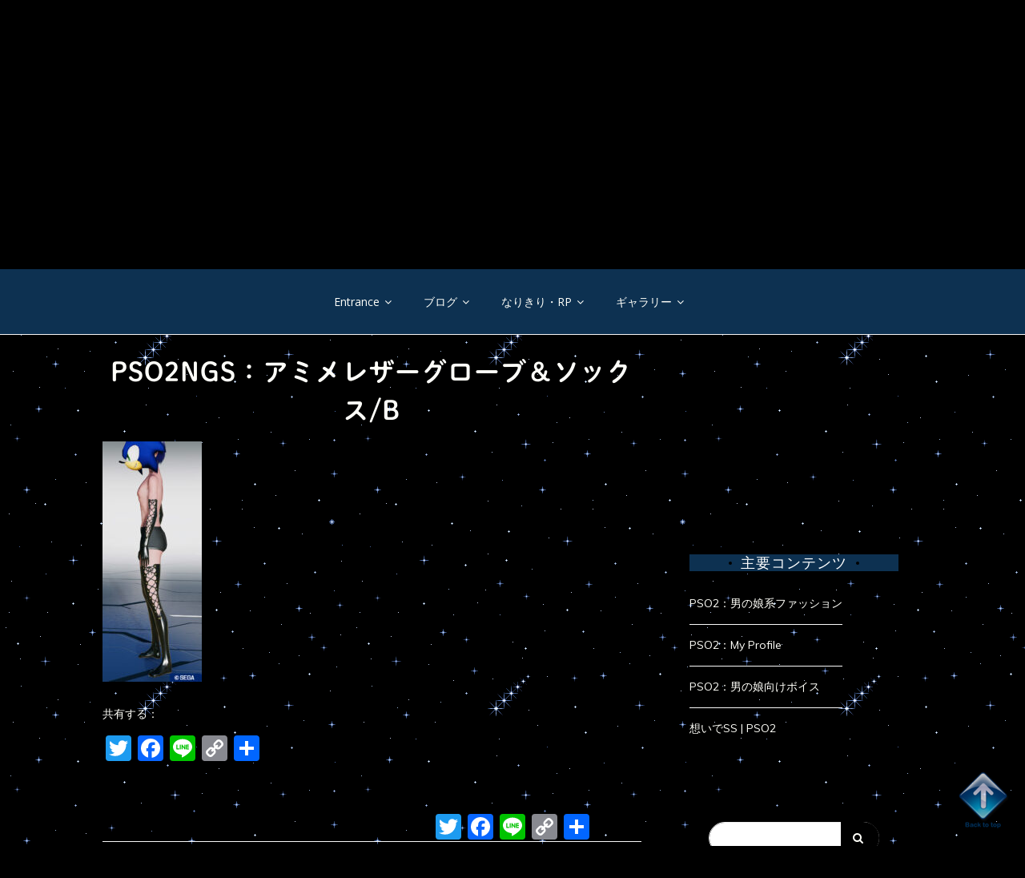

--- FILE ---
content_type: text/html; charset=UTF-8
request_url: https://kira2star.jp/pso2ngs_bodyp_amimeleathergroovesox_b_2/
body_size: 26670
content:
<!doctype html>
<html dir="ltr" lang="ja" prefix="og: https://ogp.me/ns#">
<head>
	<meta charset="UTF-8">
	<link rel="profile" href="https://gmpg.org/xfn/11">
	<meta name="viewport" content="width=device-width, initial-scale=1, shrink-to-fit=no">
		<meta property="og:image" content="" /> 
		
	<title>PSO2NGS：アミメレザーグローブ＆ソックス/B | 幻想紀行</title>

		<!-- All in One SEO 4.9.3 - aioseo.com -->
	<meta name="description" content="アミメレザーグローブ＆ソックス/B・横" />
	<meta name="robots" content="max-snippet:-1, max-image-preview:large, max-video-preview:-1" />
	<meta name="author" content="ＤＩＯＮＡ"/>
	<meta name="msvalidate.01" content="9DF1ECB77E8D25E44F3EEB0A5E13D3AE" />
	<link rel="canonical" href="https://kira2star.jp/pso2ngs_bodyp_amimeleathergroovesox_b_2/" />
	<meta name="generator" content="All in One SEO (AIOSEO) 4.9.3" />
		<meta property="og:locale" content="ja_JP" />
		<meta property="og:site_name" content="幻想紀行" />
		<meta property="og:type" content="article" />
		<meta property="og:title" content="PSO2NGS：アミメレザーグローブ＆ソックス/B | 幻想紀行" />
		<meta property="og:description" content="アミメレザーグローブ＆ソックス/B・横" />
		<meta property="og:url" content="https://kira2star.jp/pso2ngs_bodyp_amimeleathergroovesox_b_2/" />
		<meta property="og:image" content="https://kira2star.wp-x.jp/wp-content/uploads/2013/04/eyecatch_zakki1.jpg" />
		<meta property="og:image:secure_url" content="https://kira2star.wp-x.jp/wp-content/uploads/2013/04/eyecatch_zakki1.jpg" />
		<meta property="article:published_time" content="2022-04-04T05:29:35+00:00" />
		<meta property="article:modified_time" content="2022-04-04T05:36:57+00:00" />
		<meta name="twitter:card" content="summary_large_image" />
		<meta name="twitter:site" content="@Alice482" />
		<meta name="twitter:title" content="PSO2NGS：アミメレザーグローブ＆ソックス/B | 幻想紀行" />
		<meta name="twitter:description" content="アミメレザーグローブ＆ソックス/B・横" />
		<meta name="twitter:creator" content="@Alice482" />
		<meta name="twitter:image" content="https://kira2star.wp-x.jp/wp-content/uploads/2013/04/eyecatch_zakki1.jpg" />
		<script type="application/ld+json" class="aioseo-schema">
			{"@context":"https:\/\/schema.org","@graph":[{"@type":"BreadcrumbList","@id":"https:\/\/kira2star.jp\/pso2ngs_bodyp_amimeleathergroovesox_b_2\/#breadcrumblist","itemListElement":[{"@type":"ListItem","@id":"https:\/\/kira2star.jp#listItem","position":1,"name":"Home","item":"https:\/\/kira2star.jp","nextItem":{"@type":"ListItem","@id":"https:\/\/kira2star.jp\/pso2ngs_bodyp_amimeleathergroovesox_b_2\/#listItem","name":"PSO2NGS\uff1a\u30a2\u30df\u30e1\u30ec\u30b6\u30fc\u30b0\u30ed\u30fc\u30d6\uff06\u30bd\u30c3\u30af\u30b9\/B"}},{"@type":"ListItem","@id":"https:\/\/kira2star.jp\/pso2ngs_bodyp_amimeleathergroovesox_b_2\/#listItem","position":2,"name":"PSO2NGS\uff1a\u30a2\u30df\u30e1\u30ec\u30b6\u30fc\u30b0\u30ed\u30fc\u30d6\uff06\u30bd\u30c3\u30af\u30b9\/B","previousItem":{"@type":"ListItem","@id":"https:\/\/kira2star.jp#listItem","name":"Home"}}]},{"@type":"ItemPage","@id":"https:\/\/kira2star.jp\/pso2ngs_bodyp_amimeleathergroovesox_b_2\/#itempage","url":"https:\/\/kira2star.jp\/pso2ngs_bodyp_amimeleathergroovesox_b_2\/","name":"PSO2NGS\uff1a\u30a2\u30df\u30e1\u30ec\u30b6\u30fc\u30b0\u30ed\u30fc\u30d6\uff06\u30bd\u30c3\u30af\u30b9\/B | \u5e7b\u60f3\u7d00\u884c","description":"\u30a2\u30df\u30e1\u30ec\u30b6\u30fc\u30b0\u30ed\u30fc\u30d6\uff06\u30bd\u30c3\u30af\u30b9\/B\u30fb\u6a2a","inLanguage":"ja","isPartOf":{"@id":"https:\/\/kira2star.jp\/#website"},"breadcrumb":{"@id":"https:\/\/kira2star.jp\/pso2ngs_bodyp_amimeleathergroovesox_b_2\/#breadcrumblist"},"author":{"@id":"https:\/\/kira2star.jp\/author\/diona-f\/#author"},"creator":{"@id":"https:\/\/kira2star.jp\/author\/diona-f\/#author"},"datePublished":"2022-04-04T14:29:35+09:00","dateModified":"2022-04-04T14:36:57+09:00"},{"@type":"Person","@id":"https:\/\/kira2star.jp\/#person","name":"\uff24\uff29\uff2f\uff2e\uff21","image":{"@type":"ImageObject","@id":"https:\/\/kira2star.jp\/pso2ngs_bodyp_amimeleathergroovesox_b_2\/#personImage","url":"https:\/\/secure.gravatar.com\/avatar\/cdc4ff72a6c35770d8f5930bd19047ce423adc61a3b0b6d6577cf924e3491208?s=96&d=wavatar&r=g","width":96,"height":96,"caption":"\uff24\uff29\uff2f\uff2e\uff21"},"sameAs":["https:\/\/twitter.com\/Alice482"]},{"@type":"Person","@id":"https:\/\/kira2star.jp\/author\/diona-f\/#author","url":"https:\/\/kira2star.jp\/author\/diona-f\/","name":"\uff24\uff29\uff2f\uff2e\uff21","image":{"@type":"ImageObject","@id":"https:\/\/kira2star.jp\/pso2ngs_bodyp_amimeleathergroovesox_b_2\/#authorImage","url":"https:\/\/secure.gravatar.com\/avatar\/cdc4ff72a6c35770d8f5930bd19047ce423adc61a3b0b6d6577cf924e3491208?s=96&d=wavatar&r=g","width":96,"height":96,"caption":"\uff24\uff29\uff2f\uff2e\uff21"},"sameAs":["https:\/\/twitter.com\/Alice482"]},{"@type":"WebSite","@id":"https:\/\/kira2star.jp\/#website","url":"https:\/\/kira2star.jp\/","name":"\u5e7b\u60f3\u7d00\u884c","description":"\u30aa\u30f3\u30e9\u30a4\u30f3\u30b2\u30fc\u30e0\u306e\u65c5\u65e5\u8a18\u3002\u305f\u307e\u306b\u30b0\u30c3\u30ba\u7d39\u4ecb\u3002","inLanguage":"ja","publisher":{"@id":"https:\/\/kira2star.jp\/#person"}}]}
		</script>
		<!-- All in One SEO -->

<link rel='dns-prefetch' href='//webfonts.xserver.jp' />
<link rel='dns-prefetch' href='//static.addtoany.com' />
<link rel='dns-prefetch' href='//stats.wp.com' />
<link rel='dns-prefetch' href='//fonts.googleapis.com' />
<link rel='dns-prefetch' href='//v0.wordpress.com' />
<link rel='dns-prefetch' href='//widgets.wp.com' />
<link rel='dns-prefetch' href='//s0.wp.com' />
<link rel='dns-prefetch' href='//0.gravatar.com' />
<link rel='dns-prefetch' href='//1.gravatar.com' />
<link rel='dns-prefetch' href='//2.gravatar.com' />
<link rel='dns-prefetch' href='//jetpack.wordpress.com' />
<link rel='dns-prefetch' href='//public-api.wordpress.com' />
<link rel="alternate" type="application/rss+xml" title="幻想紀行 &raquo; フィード" href="https://kira2star.jp/feed/" />
<link rel="alternate" type="application/rss+xml" title="幻想紀行 &raquo; コメントフィード" href="https://kira2star.jp/comments/feed/" />
<link rel="alternate" type="application/rss+xml" title="幻想紀行 &raquo; PSO2NGS：アミメレザーグローブ＆ソックス/B のコメントのフィード" href="https://kira2star.jp/feed/?attachment_id=40009" />
<link rel="alternate" title="oEmbed (JSON)" type="application/json+oembed" href="https://kira2star.jp/wp-json/oembed/1.0/embed?url=https%3A%2F%2Fkira2star.jp%2Fpso2ngs_bodyp_amimeleathergroovesox_b_2%2F" />
<link rel="alternate" title="oEmbed (XML)" type="text/xml+oembed" href="https://kira2star.jp/wp-json/oembed/1.0/embed?url=https%3A%2F%2Fkira2star.jp%2Fpso2ngs_bodyp_amimeleathergroovesox_b_2%2F&#038;format=xml" />
		<!-- This site uses the Google Analytics by MonsterInsights plugin v9.11.1 - Using Analytics tracking - https://www.monsterinsights.com/ -->
							<script src="//www.googletagmanager.com/gtag/js?id=G-LQ464SE0ZE"  data-cfasync="false" data-wpfc-render="false" type="text/javascript" async></script>
			<script data-cfasync="false" data-wpfc-render="false" type="text/javascript">
				var mi_version = '9.11.1';
				var mi_track_user = true;
				var mi_no_track_reason = '';
								var MonsterInsightsDefaultLocations = {"page_location":"https:\/\/kira2star.jp\/pso2ngs_bodyp_amimeleathergroovesox_b_2\/"};
								if ( typeof MonsterInsightsPrivacyGuardFilter === 'function' ) {
					var MonsterInsightsLocations = (typeof MonsterInsightsExcludeQuery === 'object') ? MonsterInsightsPrivacyGuardFilter( MonsterInsightsExcludeQuery ) : MonsterInsightsPrivacyGuardFilter( MonsterInsightsDefaultLocations );
				} else {
					var MonsterInsightsLocations = (typeof MonsterInsightsExcludeQuery === 'object') ? MonsterInsightsExcludeQuery : MonsterInsightsDefaultLocations;
				}

								var disableStrs = [
										'ga-disable-G-LQ464SE0ZE',
									];

				/* Function to detect opted out users */
				function __gtagTrackerIsOptedOut() {
					for (var index = 0; index < disableStrs.length; index++) {
						if (document.cookie.indexOf(disableStrs[index] + '=true') > -1) {
							return true;
						}
					}

					return false;
				}

				/* Disable tracking if the opt-out cookie exists. */
				if (__gtagTrackerIsOptedOut()) {
					for (var index = 0; index < disableStrs.length; index++) {
						window[disableStrs[index]] = true;
					}
				}

				/* Opt-out function */
				function __gtagTrackerOptout() {
					for (var index = 0; index < disableStrs.length; index++) {
						document.cookie = disableStrs[index] + '=true; expires=Thu, 31 Dec 2099 23:59:59 UTC; path=/';
						window[disableStrs[index]] = true;
					}
				}

				if ('undefined' === typeof gaOptout) {
					function gaOptout() {
						__gtagTrackerOptout();
					}
				}
								window.dataLayer = window.dataLayer || [];

				window.MonsterInsightsDualTracker = {
					helpers: {},
					trackers: {},
				};
				if (mi_track_user) {
					function __gtagDataLayer() {
						dataLayer.push(arguments);
					}

					function __gtagTracker(type, name, parameters) {
						if (!parameters) {
							parameters = {};
						}

						if (parameters.send_to) {
							__gtagDataLayer.apply(null, arguments);
							return;
						}

						if (type === 'event') {
														parameters.send_to = monsterinsights_frontend.v4_id;
							var hookName = name;
							if (typeof parameters['event_category'] !== 'undefined') {
								hookName = parameters['event_category'] + ':' + name;
							}

							if (typeof MonsterInsightsDualTracker.trackers[hookName] !== 'undefined') {
								MonsterInsightsDualTracker.trackers[hookName](parameters);
							} else {
								__gtagDataLayer('event', name, parameters);
							}
							
						} else {
							__gtagDataLayer.apply(null, arguments);
						}
					}

					__gtagTracker('js', new Date());
					__gtagTracker('set', {
						'developer_id.dZGIzZG': true,
											});
					if ( MonsterInsightsLocations.page_location ) {
						__gtagTracker('set', MonsterInsightsLocations);
					}
										__gtagTracker('config', 'G-LQ464SE0ZE', {"forceSSL":"true","link_attribution":"true"} );
										window.gtag = __gtagTracker;										(function () {
						/* https://developers.google.com/analytics/devguides/collection/analyticsjs/ */
						/* ga and __gaTracker compatibility shim. */
						var noopfn = function () {
							return null;
						};
						var newtracker = function () {
							return new Tracker();
						};
						var Tracker = function () {
							return null;
						};
						var p = Tracker.prototype;
						p.get = noopfn;
						p.set = noopfn;
						p.send = function () {
							var args = Array.prototype.slice.call(arguments);
							args.unshift('send');
							__gaTracker.apply(null, args);
						};
						var __gaTracker = function () {
							var len = arguments.length;
							if (len === 0) {
								return;
							}
							var f = arguments[len - 1];
							if (typeof f !== 'object' || f === null || typeof f.hitCallback !== 'function') {
								if ('send' === arguments[0]) {
									var hitConverted, hitObject = false, action;
									if ('event' === arguments[1]) {
										if ('undefined' !== typeof arguments[3]) {
											hitObject = {
												'eventAction': arguments[3],
												'eventCategory': arguments[2],
												'eventLabel': arguments[4],
												'value': arguments[5] ? arguments[5] : 1,
											}
										}
									}
									if ('pageview' === arguments[1]) {
										if ('undefined' !== typeof arguments[2]) {
											hitObject = {
												'eventAction': 'page_view',
												'page_path': arguments[2],
											}
										}
									}
									if (typeof arguments[2] === 'object') {
										hitObject = arguments[2];
									}
									if (typeof arguments[5] === 'object') {
										Object.assign(hitObject, arguments[5]);
									}
									if ('undefined' !== typeof arguments[1].hitType) {
										hitObject = arguments[1];
										if ('pageview' === hitObject.hitType) {
											hitObject.eventAction = 'page_view';
										}
									}
									if (hitObject) {
										action = 'timing' === arguments[1].hitType ? 'timing_complete' : hitObject.eventAction;
										hitConverted = mapArgs(hitObject);
										__gtagTracker('event', action, hitConverted);
									}
								}
								return;
							}

							function mapArgs(args) {
								var arg, hit = {};
								var gaMap = {
									'eventCategory': 'event_category',
									'eventAction': 'event_action',
									'eventLabel': 'event_label',
									'eventValue': 'event_value',
									'nonInteraction': 'non_interaction',
									'timingCategory': 'event_category',
									'timingVar': 'name',
									'timingValue': 'value',
									'timingLabel': 'event_label',
									'page': 'page_path',
									'location': 'page_location',
									'title': 'page_title',
									'referrer' : 'page_referrer',
								};
								for (arg in args) {
																		if (!(!args.hasOwnProperty(arg) || !gaMap.hasOwnProperty(arg))) {
										hit[gaMap[arg]] = args[arg];
									} else {
										hit[arg] = args[arg];
									}
								}
								return hit;
							}

							try {
								f.hitCallback();
							} catch (ex) {
							}
						};
						__gaTracker.create = newtracker;
						__gaTracker.getByName = newtracker;
						__gaTracker.getAll = function () {
							return [];
						};
						__gaTracker.remove = noopfn;
						__gaTracker.loaded = true;
						window['__gaTracker'] = __gaTracker;
					})();
									} else {
										console.log("");
					(function () {
						function __gtagTracker() {
							return null;
						}

						window['__gtagTracker'] = __gtagTracker;
						window['gtag'] = __gtagTracker;
					})();
									}
			</script>
							<!-- / Google Analytics by MonsterInsights -->
		<style id='wp-img-auto-sizes-contain-inline-css' type='text/css'>
img:is([sizes=auto i],[sizes^="auto," i]){contain-intrinsic-size:3000px 1500px}
/*# sourceURL=wp-img-auto-sizes-contain-inline-css */
</style>
<style id='wp-emoji-styles-inline-css' type='text/css'>

	img.wp-smiley, img.emoji {
		display: inline !important;
		border: none !important;
		box-shadow: none !important;
		height: 1em !important;
		width: 1em !important;
		margin: 0 0.07em !important;
		vertical-align: -0.1em !important;
		background: none !important;
		padding: 0 !important;
	}
/*# sourceURL=wp-emoji-styles-inline-css */
</style>
<link rel='stylesheet' id='wp-block-library-css' href='https://kira2star.jp/wp-includes/css/dist/block-library/style.min.css?ver=6.9' type='text/css' media='all' />
<style id='wp-block-library-theme-inline-css' type='text/css'>
.wp-block-audio :where(figcaption){color:#555;font-size:13px;text-align:center}.is-dark-theme .wp-block-audio :where(figcaption){color:#ffffffa6}.wp-block-audio{margin:0 0 1em}.wp-block-code{border:1px solid #ccc;border-radius:4px;font-family:Menlo,Consolas,monaco,monospace;padding:.8em 1em}.wp-block-embed :where(figcaption){color:#555;font-size:13px;text-align:center}.is-dark-theme .wp-block-embed :where(figcaption){color:#ffffffa6}.wp-block-embed{margin:0 0 1em}.blocks-gallery-caption{color:#555;font-size:13px;text-align:center}.is-dark-theme .blocks-gallery-caption{color:#ffffffa6}:root :where(.wp-block-image figcaption){color:#555;font-size:13px;text-align:center}.is-dark-theme :root :where(.wp-block-image figcaption){color:#ffffffa6}.wp-block-image{margin:0 0 1em}.wp-block-pullquote{border-bottom:4px solid;border-top:4px solid;color:currentColor;margin-bottom:1.75em}.wp-block-pullquote :where(cite),.wp-block-pullquote :where(footer),.wp-block-pullquote__citation{color:currentColor;font-size:.8125em;font-style:normal;text-transform:uppercase}.wp-block-quote{border-left:.25em solid;margin:0 0 1.75em;padding-left:1em}.wp-block-quote cite,.wp-block-quote footer{color:currentColor;font-size:.8125em;font-style:normal;position:relative}.wp-block-quote:where(.has-text-align-right){border-left:none;border-right:.25em solid;padding-left:0;padding-right:1em}.wp-block-quote:where(.has-text-align-center){border:none;padding-left:0}.wp-block-quote.is-large,.wp-block-quote.is-style-large,.wp-block-quote:where(.is-style-plain){border:none}.wp-block-search .wp-block-search__label{font-weight:700}.wp-block-search__button{border:1px solid #ccc;padding:.375em .625em}:where(.wp-block-group.has-background){padding:1.25em 2.375em}.wp-block-separator.has-css-opacity{opacity:.4}.wp-block-separator{border:none;border-bottom:2px solid;margin-left:auto;margin-right:auto}.wp-block-separator.has-alpha-channel-opacity{opacity:1}.wp-block-separator:not(.is-style-wide):not(.is-style-dots){width:100px}.wp-block-separator.has-background:not(.is-style-dots){border-bottom:none;height:1px}.wp-block-separator.has-background:not(.is-style-wide):not(.is-style-dots){height:2px}.wp-block-table{margin:0 0 1em}.wp-block-table td,.wp-block-table th{word-break:normal}.wp-block-table :where(figcaption){color:#555;font-size:13px;text-align:center}.is-dark-theme .wp-block-table :where(figcaption){color:#ffffffa6}.wp-block-video :where(figcaption){color:#555;font-size:13px;text-align:center}.is-dark-theme .wp-block-video :where(figcaption){color:#ffffffa6}.wp-block-video{margin:0 0 1em}:root :where(.wp-block-template-part.has-background){margin-bottom:0;margin-top:0;padding:1.25em 2.375em}
/*# sourceURL=/wp-includes/css/dist/block-library/theme.min.css */
</style>
<style id='classic-theme-styles-inline-css' type='text/css'>
/*! This file is auto-generated */
.wp-block-button__link{color:#fff;background-color:#32373c;border-radius:9999px;box-shadow:none;text-decoration:none;padding:calc(.667em + 2px) calc(1.333em + 2px);font-size:1.125em}.wp-block-file__button{background:#32373c;color:#fff;text-decoration:none}
/*# sourceURL=/wp-includes/css/classic-themes.min.css */
</style>
<link rel='stylesheet' id='aioseo/css/src/vue/standalone/blocks/table-of-contents/global.scss-css' href='https://kira2star.jp/wp-content/plugins/all-in-one-seo-pack/dist/Lite/assets/css/table-of-contents/global.e90f6d47.css?ver=4.9.3' type='text/css' media='all' />
<link rel='stylesheet' id='mediaelement-css' href='https://kira2star.jp/wp-includes/js/mediaelement/mediaelementplayer-legacy.min.css?ver=4.2.17' type='text/css' media='all' />
<link rel='stylesheet' id='wp-mediaelement-css' href='https://kira2star.jp/wp-includes/js/mediaelement/wp-mediaelement.min.css?ver=6.9' type='text/css' media='all' />
<style id='jetpack-sharing-buttons-style-inline-css' type='text/css'>
.jetpack-sharing-buttons__services-list{display:flex;flex-direction:row;flex-wrap:wrap;gap:0;list-style-type:none;margin:5px;padding:0}.jetpack-sharing-buttons__services-list.has-small-icon-size{font-size:12px}.jetpack-sharing-buttons__services-list.has-normal-icon-size{font-size:16px}.jetpack-sharing-buttons__services-list.has-large-icon-size{font-size:24px}.jetpack-sharing-buttons__services-list.has-huge-icon-size{font-size:36px}@media print{.jetpack-sharing-buttons__services-list{display:none!important}}.editor-styles-wrapper .wp-block-jetpack-sharing-buttons{gap:0;padding-inline-start:0}ul.jetpack-sharing-buttons__services-list.has-background{padding:1.25em 2.375em}
/*# sourceURL=https://kira2star.jp/wp-content/plugins/jetpack/_inc/blocks/sharing-buttons/view.css */
</style>
<style id='global-styles-inline-css' type='text/css'>
:root{--wp--preset--aspect-ratio--square: 1;--wp--preset--aspect-ratio--4-3: 4/3;--wp--preset--aspect-ratio--3-4: 3/4;--wp--preset--aspect-ratio--3-2: 3/2;--wp--preset--aspect-ratio--2-3: 2/3;--wp--preset--aspect-ratio--16-9: 16/9;--wp--preset--aspect-ratio--9-16: 9/16;--wp--preset--color--black: #000000;--wp--preset--color--cyan-bluish-gray: #abb8c3;--wp--preset--color--white: #ffffff;--wp--preset--color--pale-pink: #f78da7;--wp--preset--color--vivid-red: #cf2e2e;--wp--preset--color--luminous-vivid-orange: #ff6900;--wp--preset--color--luminous-vivid-amber: #fcb900;--wp--preset--color--light-green-cyan: #7bdcb5;--wp--preset--color--vivid-green-cyan: #00d084;--wp--preset--color--pale-cyan-blue: #8ed1fc;--wp--preset--color--vivid-cyan-blue: #0693e3;--wp--preset--color--vivid-purple: #9b51e0;--wp--preset--gradient--vivid-cyan-blue-to-vivid-purple: linear-gradient(135deg,rgb(6,147,227) 0%,rgb(155,81,224) 100%);--wp--preset--gradient--light-green-cyan-to-vivid-green-cyan: linear-gradient(135deg,rgb(122,220,180) 0%,rgb(0,208,130) 100%);--wp--preset--gradient--luminous-vivid-amber-to-luminous-vivid-orange: linear-gradient(135deg,rgb(252,185,0) 0%,rgb(255,105,0) 100%);--wp--preset--gradient--luminous-vivid-orange-to-vivid-red: linear-gradient(135deg,rgb(255,105,0) 0%,rgb(207,46,46) 100%);--wp--preset--gradient--very-light-gray-to-cyan-bluish-gray: linear-gradient(135deg,rgb(238,238,238) 0%,rgb(169,184,195) 100%);--wp--preset--gradient--cool-to-warm-spectrum: linear-gradient(135deg,rgb(74,234,220) 0%,rgb(151,120,209) 20%,rgb(207,42,186) 40%,rgb(238,44,130) 60%,rgb(251,105,98) 80%,rgb(254,248,76) 100%);--wp--preset--gradient--blush-light-purple: linear-gradient(135deg,rgb(255,206,236) 0%,rgb(152,150,240) 100%);--wp--preset--gradient--blush-bordeaux: linear-gradient(135deg,rgb(254,205,165) 0%,rgb(254,45,45) 50%,rgb(107,0,62) 100%);--wp--preset--gradient--luminous-dusk: linear-gradient(135deg,rgb(255,203,112) 0%,rgb(199,81,192) 50%,rgb(65,88,208) 100%);--wp--preset--gradient--pale-ocean: linear-gradient(135deg,rgb(255,245,203) 0%,rgb(182,227,212) 50%,rgb(51,167,181) 100%);--wp--preset--gradient--electric-grass: linear-gradient(135deg,rgb(202,248,128) 0%,rgb(113,206,126) 100%);--wp--preset--gradient--midnight: linear-gradient(135deg,rgb(2,3,129) 0%,rgb(40,116,252) 100%);--wp--preset--font-size--small: 13px;--wp--preset--font-size--medium: 20px;--wp--preset--font-size--large: 36px;--wp--preset--font-size--x-large: 42px;--wp--preset--spacing--20: 0.44rem;--wp--preset--spacing--30: 0.67rem;--wp--preset--spacing--40: 1rem;--wp--preset--spacing--50: 1.5rem;--wp--preset--spacing--60: 2.25rem;--wp--preset--spacing--70: 3.38rem;--wp--preset--spacing--80: 5.06rem;--wp--preset--shadow--natural: 6px 6px 9px rgba(0, 0, 0, 0.2);--wp--preset--shadow--deep: 12px 12px 50px rgba(0, 0, 0, 0.4);--wp--preset--shadow--sharp: 6px 6px 0px rgba(0, 0, 0, 0.2);--wp--preset--shadow--outlined: 6px 6px 0px -3px rgb(255, 255, 255), 6px 6px rgb(0, 0, 0);--wp--preset--shadow--crisp: 6px 6px 0px rgb(0, 0, 0);}:where(.is-layout-flex){gap: 0.5em;}:where(.is-layout-grid){gap: 0.5em;}body .is-layout-flex{display: flex;}.is-layout-flex{flex-wrap: wrap;align-items: center;}.is-layout-flex > :is(*, div){margin: 0;}body .is-layout-grid{display: grid;}.is-layout-grid > :is(*, div){margin: 0;}:where(.wp-block-columns.is-layout-flex){gap: 2em;}:where(.wp-block-columns.is-layout-grid){gap: 2em;}:where(.wp-block-post-template.is-layout-flex){gap: 1.25em;}:where(.wp-block-post-template.is-layout-grid){gap: 1.25em;}.has-black-color{color: var(--wp--preset--color--black) !important;}.has-cyan-bluish-gray-color{color: var(--wp--preset--color--cyan-bluish-gray) !important;}.has-white-color{color: var(--wp--preset--color--white) !important;}.has-pale-pink-color{color: var(--wp--preset--color--pale-pink) !important;}.has-vivid-red-color{color: var(--wp--preset--color--vivid-red) !important;}.has-luminous-vivid-orange-color{color: var(--wp--preset--color--luminous-vivid-orange) !important;}.has-luminous-vivid-amber-color{color: var(--wp--preset--color--luminous-vivid-amber) !important;}.has-light-green-cyan-color{color: var(--wp--preset--color--light-green-cyan) !important;}.has-vivid-green-cyan-color{color: var(--wp--preset--color--vivid-green-cyan) !important;}.has-pale-cyan-blue-color{color: var(--wp--preset--color--pale-cyan-blue) !important;}.has-vivid-cyan-blue-color{color: var(--wp--preset--color--vivid-cyan-blue) !important;}.has-vivid-purple-color{color: var(--wp--preset--color--vivid-purple) !important;}.has-black-background-color{background-color: var(--wp--preset--color--black) !important;}.has-cyan-bluish-gray-background-color{background-color: var(--wp--preset--color--cyan-bluish-gray) !important;}.has-white-background-color{background-color: var(--wp--preset--color--white) !important;}.has-pale-pink-background-color{background-color: var(--wp--preset--color--pale-pink) !important;}.has-vivid-red-background-color{background-color: var(--wp--preset--color--vivid-red) !important;}.has-luminous-vivid-orange-background-color{background-color: var(--wp--preset--color--luminous-vivid-orange) !important;}.has-luminous-vivid-amber-background-color{background-color: var(--wp--preset--color--luminous-vivid-amber) !important;}.has-light-green-cyan-background-color{background-color: var(--wp--preset--color--light-green-cyan) !important;}.has-vivid-green-cyan-background-color{background-color: var(--wp--preset--color--vivid-green-cyan) !important;}.has-pale-cyan-blue-background-color{background-color: var(--wp--preset--color--pale-cyan-blue) !important;}.has-vivid-cyan-blue-background-color{background-color: var(--wp--preset--color--vivid-cyan-blue) !important;}.has-vivid-purple-background-color{background-color: var(--wp--preset--color--vivid-purple) !important;}.has-black-border-color{border-color: var(--wp--preset--color--black) !important;}.has-cyan-bluish-gray-border-color{border-color: var(--wp--preset--color--cyan-bluish-gray) !important;}.has-white-border-color{border-color: var(--wp--preset--color--white) !important;}.has-pale-pink-border-color{border-color: var(--wp--preset--color--pale-pink) !important;}.has-vivid-red-border-color{border-color: var(--wp--preset--color--vivid-red) !important;}.has-luminous-vivid-orange-border-color{border-color: var(--wp--preset--color--luminous-vivid-orange) !important;}.has-luminous-vivid-amber-border-color{border-color: var(--wp--preset--color--luminous-vivid-amber) !important;}.has-light-green-cyan-border-color{border-color: var(--wp--preset--color--light-green-cyan) !important;}.has-vivid-green-cyan-border-color{border-color: var(--wp--preset--color--vivid-green-cyan) !important;}.has-pale-cyan-blue-border-color{border-color: var(--wp--preset--color--pale-cyan-blue) !important;}.has-vivid-cyan-blue-border-color{border-color: var(--wp--preset--color--vivid-cyan-blue) !important;}.has-vivid-purple-border-color{border-color: var(--wp--preset--color--vivid-purple) !important;}.has-vivid-cyan-blue-to-vivid-purple-gradient-background{background: var(--wp--preset--gradient--vivid-cyan-blue-to-vivid-purple) !important;}.has-light-green-cyan-to-vivid-green-cyan-gradient-background{background: var(--wp--preset--gradient--light-green-cyan-to-vivid-green-cyan) !important;}.has-luminous-vivid-amber-to-luminous-vivid-orange-gradient-background{background: var(--wp--preset--gradient--luminous-vivid-amber-to-luminous-vivid-orange) !important;}.has-luminous-vivid-orange-to-vivid-red-gradient-background{background: var(--wp--preset--gradient--luminous-vivid-orange-to-vivid-red) !important;}.has-very-light-gray-to-cyan-bluish-gray-gradient-background{background: var(--wp--preset--gradient--very-light-gray-to-cyan-bluish-gray) !important;}.has-cool-to-warm-spectrum-gradient-background{background: var(--wp--preset--gradient--cool-to-warm-spectrum) !important;}.has-blush-light-purple-gradient-background{background: var(--wp--preset--gradient--blush-light-purple) !important;}.has-blush-bordeaux-gradient-background{background: var(--wp--preset--gradient--blush-bordeaux) !important;}.has-luminous-dusk-gradient-background{background: var(--wp--preset--gradient--luminous-dusk) !important;}.has-pale-ocean-gradient-background{background: var(--wp--preset--gradient--pale-ocean) !important;}.has-electric-grass-gradient-background{background: var(--wp--preset--gradient--electric-grass) !important;}.has-midnight-gradient-background{background: var(--wp--preset--gradient--midnight) !important;}.has-small-font-size{font-size: var(--wp--preset--font-size--small) !important;}.has-medium-font-size{font-size: var(--wp--preset--font-size--medium) !important;}.has-large-font-size{font-size: var(--wp--preset--font-size--large) !important;}.has-x-large-font-size{font-size: var(--wp--preset--font-size--x-large) !important;}
:where(.wp-block-post-template.is-layout-flex){gap: 1.25em;}:where(.wp-block-post-template.is-layout-grid){gap: 1.25em;}
:where(.wp-block-term-template.is-layout-flex){gap: 1.25em;}:where(.wp-block-term-template.is-layout-grid){gap: 1.25em;}
:where(.wp-block-columns.is-layout-flex){gap: 2em;}:where(.wp-block-columns.is-layout-grid){gap: 2em;}
:root :where(.wp-block-pullquote){font-size: 1.5em;line-height: 1.6;}
/*# sourceURL=global-styles-inline-css */
</style>
<link rel='stylesheet' id='sb-type-std-css' href='https://kira2star.jp/wp-content/plugins/speech-bubble/css/sb-type-std.css?ver=6.9' type='text/css' media='all' />
<link rel='stylesheet' id='sb-type-fb-css' href='https://kira2star.jp/wp-content/plugins/speech-bubble/css/sb-type-fb.css?ver=6.9' type='text/css' media='all' />
<link rel='stylesheet' id='sb-type-fb-flat-css' href='https://kira2star.jp/wp-content/plugins/speech-bubble/css/sb-type-fb-flat.css?ver=6.9' type='text/css' media='all' />
<link rel='stylesheet' id='sb-type-ln-css' href='https://kira2star.jp/wp-content/plugins/speech-bubble/css/sb-type-ln.css?ver=6.9' type='text/css' media='all' />
<link rel='stylesheet' id='sb-type-ln-flat-css' href='https://kira2star.jp/wp-content/plugins/speech-bubble/css/sb-type-ln-flat.css?ver=6.9' type='text/css' media='all' />
<link rel='stylesheet' id='sb-type-pink-css' href='https://kira2star.jp/wp-content/plugins/speech-bubble/css/sb-type-pink.css?ver=6.9' type='text/css' media='all' />
<link rel='stylesheet' id='sb-type-rtail-css' href='https://kira2star.jp/wp-content/plugins/speech-bubble/css/sb-type-rtail.css?ver=6.9' type='text/css' media='all' />
<link rel='stylesheet' id='sb-type-drop-css' href='https://kira2star.jp/wp-content/plugins/speech-bubble/css/sb-type-drop.css?ver=6.9' type='text/css' media='all' />
<link rel='stylesheet' id='sb-type-think-css' href='https://kira2star.jp/wp-content/plugins/speech-bubble/css/sb-type-think.css?ver=6.9' type='text/css' media='all' />
<link rel='stylesheet' id='sb-no-br-css' href='https://kira2star.jp/wp-content/plugins/speech-bubble/css/sb-no-br.css?ver=6.9' type='text/css' media='all' />
<link rel='stylesheet' id='rt-fontawsome-css' href='https://kira2star.jp/wp-content/plugins/the-post-grid/assets/vendor/font-awesome/css/font-awesome.min.css?ver=7.8.8' type='text/css' media='all' />
<link rel='stylesheet' id='rt-tpg-css' href='https://kira2star.jp/wp-content/plugins/the-post-grid/assets/css/thepostgrid.min.css?ver=7.8.8' type='text/css' media='all' />
<link rel='stylesheet' id='protect-link-css-css' href='https://kira2star.jp/wp-content/plugins/wp-copy-protect-with-color-design/css/protect_style.css?ver=6.9' type='text/css' media='all' />
<link rel='stylesheet' id='jetpack-instant-search-css' href='https://kira2star.jp/wp-content/plugins/jetpack/jetpack_vendor/automattic/jetpack-search/build/instant-search/jp-search.chunk-main-payload.css?minify=false&#038;ver=62e24c826fcd11ccbe81' type='text/css' media='all' />
<link rel='stylesheet' id='kenwheeler-slicktheme-css' href='https://kira2star.jp/wp-content/themes/pro-new-blog/css/slick-theme.css?ver=1.9.0' type='text/css' media='all' />
<link rel='stylesheet' id='bootstrap-css' href='https://kira2star.jp/wp-content/themes/pro-new-blog/css/bootstrap.css?ver=4.1.1' type='text/css' media='all' />
<link rel='stylesheet' id='like-dislike-css' href='https://kira2star.jp/wp-content/themes/pro-new-blog/css/like-dislike-counter.css?ver=1.0.0' type='text/css' media='all' />
<link rel='stylesheet' id='pro-new-blog-style-css' href='https://kira2star.jp/wp-content/themes/pro-new-blog/style.css?ver=6.9' type='text/css' media='all' />
<link rel='stylesheet' id='kenwheeler-slick-css' href='https://kira2star.jp/wp-content/themes/pro-new-blog/css/slick.css?ver=1.9.0' type='text/css' media='all' />
<link rel='stylesheet' id='pro-new-blog-sidenav-css' href='https://kira2star.jp/wp-content/themes/pro-new-blog/css/sidenav.css?ver=1.0.0' type='text/css' media='all' />
<link rel='stylesheet' id='font-awesome-5-css' href='https://kira2star.jp/wp-content/themes/pro-new-blog/css/font-awesome-5.css?ver=5.1.12' type='text/css' media='all' />
<link rel='stylesheet' id='font-awesome-css' href='https://kira2star.jp/wp-content/plugins/elementor/assets/lib/font-awesome/css/font-awesome.min.css?ver=4.7.0' type='text/css' media='all' />
<link rel='stylesheet' id='google-webfonts-css' href='//fonts.googleapis.com/css?family=Kaushan+Script|Poppins|Muli' type='text/css' media='all' />
<link rel='stylesheet' id='google-font-brand1-css' href='https://fonts.googleapis.com/css?family=Kaushan+Script&#038;ver=5.1' type='text/css' media='all' />
<link rel='stylesheet' id='google-font-brand2-css' href='https://fonts.googleapis.com/css?family=Kaushan+Script&#038;ver=5.1' type='text/css' media='all' />
<link rel='stylesheet' id='google-font-brand3-css' href='https://fonts.googleapis.com/css?family=Open+Sans&#038;ver=5.1' type='text/css' media='all' />
<link rel='stylesheet' id='google-font-brand4-css' href='https://fonts.googleapis.com/css?family=Open+Sans&#038;ver=5.1' type='text/css' media='all' />
<link rel='stylesheet' id='google-font-brand5-css' href='https://fonts.googleapis.com/css?family=Poppins&#038;ver=5.1' type='text/css' media='all' />
<link rel='stylesheet' id='google-font-brand6-css' href='https://fonts.googleapis.com/css?family=Poppins&#038;ver=5.1' type='text/css' media='all' />
<link rel='stylesheet' id='google-font-brand7-css' href='https://fonts.googleapis.com/css?family=Muli&#038;ver=5.1' type='text/css' media='all' />
<link rel='stylesheet' id='google-font-brand8-css' href='https://fonts.googleapis.com/css?family=Poppins&#038;ver=5.1' type='text/css' media='all' />
<link rel='stylesheet' id='google-font-brand9-css' href='https://fonts.googleapis.com/css?family=Poppins&#038;ver=5.1' type='text/css' media='all' />
<link rel='stylesheet' id='google-font-brand10-css' href='https://fonts.googleapis.com/css?family=Noto+Sans&#038;ver=5.1' type='text/css' media='all' />
<link rel='stylesheet' id='google-font-brand11-css' href='https://fonts.googleapis.com/css?family=Poppins&#038;ver=5.1' type='text/css' media='all' />
<link rel='stylesheet' id='google-font-brand12-css' href='https://fonts.googleapis.com/css?family=Poppins&#038;ver=5.1' type='text/css' media='all' />
<link rel='stylesheet' id='google-font-brand13-css' href='https://fonts.googleapis.com/css?family=Poppins&#038;ver=5.1' type='text/css' media='all' />
<link rel='stylesheet' id='google-font-brand14-css' href='https://fonts.googleapis.com/css?family=Muli&#038;ver=5.1' type='text/css' media='all' />
<link rel='stylesheet' id='google-font-brand15-css' href='https://fonts.googleapis.com/css?family=Muli&#038;ver=5.1' type='text/css' media='all' />
<link rel='stylesheet' id='google-font-brand16-css' href='https://fonts.googleapis.com/css?family=Muli&#038;ver=5.1' type='text/css' media='all' />
<link rel='stylesheet' id='google-font-brand17-css' href='https://fonts.googleapis.com/css?family=Noto+Sans&#038;ver=5.1' type='text/css' media='all' />
<link rel='stylesheet' id='google-font-brand18-css' href='https://fonts.googleapis.com/css?family=Poppins&#038;ver=5.1' type='text/css' media='all' />
<link rel='stylesheet' id='google-font-brand19-css' href='https://fonts.googleapis.com/css?family=Poppins&#038;ver=5.1' type='text/css' media='all' />
<link rel='stylesheet' id='jetpack_likes-css' href='https://kira2star.jp/wp-content/plugins/jetpack/modules/likes/style.css?ver=15.4' type='text/css' media='all' />
<link rel='stylesheet' id='addtoany-css' href='https://kira2star.jp/wp-content/plugins/add-to-any/addtoany.min.css?ver=1.16' type='text/css' media='all' />
<link rel='stylesheet' id='__EPYT__style-css' href='https://kira2star.jp/wp-content/plugins/youtube-embed-plus/styles/ytprefs.min.css?ver=14.2.4' type='text/css' media='all' />
<style id='__EPYT__style-inline-css' type='text/css'>

                .epyt-gallery-thumb {
                        width: 33.333%;
                }
                
                         @media (min-width:0px) and (max-width: 650px) {
                            .epyt-gallery-rowbreak {
                                display: none;
                            }
                            .epyt-gallery-allthumbs[class*="epyt-cols"] .epyt-gallery-thumb {
                                width: 100% !important;
                            }
                          }
/*# sourceURL=__EPYT__style-inline-css */
</style>
<script type="text/javascript" src="https://kira2star.jp/wp-includes/js/jquery/jquery.min.js?ver=3.7.1" id="jquery-core-js"></script>
<script type="text/javascript" src="https://kira2star.jp/wp-includes/js/jquery/jquery-migrate.min.js?ver=3.4.1" id="jquery-migrate-js"></script>
<script type="text/javascript" src="//webfonts.xserver.jp/js/xserverv3.js?fadein=0&amp;ver=2.0.9" id="typesquare_std-js"></script>
<script type="text/javascript" src="https://kira2star.jp/wp-content/plugins/google-analytics-for-wordpress/assets/js/frontend-gtag.min.js?ver=9.11.1" id="monsterinsights-frontend-script-js" async="async" data-wp-strategy="async"></script>
<script data-cfasync="false" data-wpfc-render="false" type="text/javascript" id='monsterinsights-frontend-script-js-extra'>/* <![CDATA[ */
var monsterinsights_frontend = {"js_events_tracking":"true","download_extensions":"doc,pdf,ppt,zip,xls,docx,pptx,xlsx","inbound_paths":"[{\"path\":\"\\\/go\\\/\",\"label\":\"affiliate\"},{\"path\":\"\\\/recommend\\\/\",\"label\":\"affiliate\"}]","home_url":"https:\/\/kira2star.jp","hash_tracking":"false","v4_id":"G-LQ464SE0ZE"};/* ]]> */
</script>
<script type="text/javascript" src="https://kira2star.jp/wp-includes/js/tinymce/tinymce.min.js?ver=49110-20250317" id="wp-tinymce-root-js"></script>
<script type="text/javascript" src="https://kira2star.jp/wp-includes/js/tinymce/plugins/compat3x/plugin.min.js?ver=49110-20250317" id="wp-tinymce-js"></script>
<script type="text/javascript" id="addtoany-core-js-before">
/* <![CDATA[ */
window.a2a_config=window.a2a_config||{};a2a_config.callbacks=[];a2a_config.overlays=[];a2a_config.templates={};a2a_localize = {
	Share: "共有",
	Save: "ブックマーク",
	Subscribe: "購読",
	Email: "メール",
	Bookmark: "ブックマーク",
	ShowAll: "すべて表示する",
	ShowLess: "小さく表示する",
	FindServices: "サービスを探す",
	FindAnyServiceToAddTo: "追加するサービスを今すぐ探す",
	PoweredBy: "Powered by",
	ShareViaEmail: "メールでシェアする",
	SubscribeViaEmail: "メールで購読する",
	BookmarkInYourBrowser: "ブラウザにブックマーク",
	BookmarkInstructions: "このページをブックマークするには、 Ctrl+D または \u2318+D を押下。",
	AddToYourFavorites: "お気に入りに追加",
	SendFromWebOrProgram: "任意のメールアドレスまたはメールプログラムから送信",
	EmailProgram: "メールプログラム",
	More: "詳細&#8230;",
	ThanksForSharing: "共有ありがとうございます !",
	ThanksForFollowing: "フォローありがとうございます !"
};


//# sourceURL=addtoany-core-js-before
/* ]]> */
</script>
<script type="text/javascript" defer src="https://static.addtoany.com/menu/page.js" id="addtoany-core-js"></script>
<script type="text/javascript" defer src="https://kira2star.jp/wp-content/plugins/add-to-any/addtoany.min.js?ver=1.1" id="addtoany-jquery-js"></script>
<script type="text/javascript" id="__ytprefs__-js-extra">
/* <![CDATA[ */
var _EPYT_ = {"ajaxurl":"https://kira2star.jp/wp-admin/admin-ajax.php","security":"a000cdc95b","gallery_scrolloffset":"20","eppathtoscripts":"https://kira2star.jp/wp-content/plugins/youtube-embed-plus/scripts/","eppath":"https://kira2star.jp/wp-content/plugins/youtube-embed-plus/","epresponsiveselector":"[\"iframe.__youtube_prefs__\",\"iframe[src*='youtube.com']\",\"iframe[src*='youtube-nocookie.com']\",\"iframe[data-ep-src*='youtube.com']\",\"iframe[data-ep-src*='youtube-nocookie.com']\",\"iframe[data-ep-gallerysrc*='youtube.com']\"]","epdovol":"1","version":"14.2.4","evselector":"iframe.__youtube_prefs__[src], iframe[src*=\"youtube.com/embed/\"], iframe[src*=\"youtube-nocookie.com/embed/\"]","ajax_compat":"","maxres_facade":"eager","ytapi_load":"light","pause_others":"","stopMobileBuffer":"1","facade_mode":"","not_live_on_channel":""};
//# sourceURL=__ytprefs__-js-extra
/* ]]> */
</script>
<script type="text/javascript" src="https://kira2star.jp/wp-content/plugins/youtube-embed-plus/scripts/ytprefs.min.js?ver=14.2.4" id="__ytprefs__-js"></script>
<link rel="https://api.w.org/" href="https://kira2star.jp/wp-json/" /><link rel="alternate" title="JSON" type="application/json" href="https://kira2star.jp/wp-json/wp/v2/media/40009" /><link rel="EditURI" type="application/rsd+xml" title="RSD" href="https://kira2star.jp/xmlrpc.php?rsd" />
<meta name="generator" content="WordPress 6.9" />
<link rel='shortlink' href='https://wp.me/abC5v4-apj' />
<meta name="cdp-version" content="1.5.0" />        <style>
            :root {
                --tpg-primary-color: #0d6efd;
                --tpg-secondary-color: #0654c4;
                --tpg-primary-light: #c4d0ff
            }

                    </style>
				
		<script type="text/javascript">
			jQuery(function($){
				$('.protect_contents-overlay').css('background-color', '#000000');
			});
		</script>

		
		<style type='text/css'>
h1,h2,h3,.entry-title{ font-family: "秀英にじみ丸ゴシック B";}h4,h5,h6{ font-family: "トーキング";}</style>
	<style>img#wpstats{display:none}</style>
		<style data-context="foundation-flickity-css">/*! Flickity v2.0.2
http://flickity.metafizzy.co
---------------------------------------------- */.flickity-enabled{position:relative}.flickity-enabled:focus{outline:0}.flickity-viewport{overflow:hidden;position:relative;height:100%}.flickity-slider{position:absolute;width:100%;height:100%}.flickity-enabled.is-draggable{-webkit-tap-highlight-color:transparent;tap-highlight-color:transparent;-webkit-user-select:none;-moz-user-select:none;-ms-user-select:none;user-select:none}.flickity-enabled.is-draggable .flickity-viewport{cursor:move;cursor:-webkit-grab;cursor:grab}.flickity-enabled.is-draggable .flickity-viewport.is-pointer-down{cursor:-webkit-grabbing;cursor:grabbing}.flickity-prev-next-button{position:absolute;top:50%;width:44px;height:44px;border:none;border-radius:50%;background:#fff;background:hsla(0,0%,100%,.75);cursor:pointer;-webkit-transform:translateY(-50%);transform:translateY(-50%)}.flickity-prev-next-button:hover{background:#fff}.flickity-prev-next-button:focus{outline:0;box-shadow:0 0 0 5px #09f}.flickity-prev-next-button:active{opacity:.6}.flickity-prev-next-button.previous{left:10px}.flickity-prev-next-button.next{right:10px}.flickity-rtl .flickity-prev-next-button.previous{left:auto;right:10px}.flickity-rtl .flickity-prev-next-button.next{right:auto;left:10px}.flickity-prev-next-button:disabled{opacity:.3;cursor:auto}.flickity-prev-next-button svg{position:absolute;left:20%;top:20%;width:60%;height:60%}.flickity-prev-next-button .arrow{fill:#333}.flickity-page-dots{position:absolute;width:100%;bottom:-25px;padding:0;margin:0;list-style:none;text-align:center;line-height:1}.flickity-rtl .flickity-page-dots{direction:rtl}.flickity-page-dots .dot{display:inline-block;width:10px;height:10px;margin:0 8px;background:#333;border-radius:50%;opacity:.25;cursor:pointer}.flickity-page-dots .dot.is-selected{opacity:1}</style>	<style type="text/css">
                    /* General layout */

    /* Header width */
    #main_header {
	width: 100% !important ;
    margin: auto;
    }

    /* Banner slider width */
    .banner-holder .container-fluid {
	width: 80% ;
    margin: auto;
    }
    /* feature width, blog post , sidebar post */
    #main .container-fluid
     {
	width: 80% !important ;
    margin: auto;
    }

    .info-content .container-fluid {
    width: 80% !important ;
    margin: auto;
    }
        /* feature width, blog post , sidebar post */
    .instagram {
	width: 100% !important ;
    margin: auto;
    }

    header .logo {
	top: 0% ;
    }

                    /*  General setting  */

    /* UPPERCASE */
    .blog-post-title, .detail-block .post h1 {
        text-transform: none ;
    }
    .middle-content .cat, .outer-categories .cat-holder .btn, .banner .item .caption .tag span {
		text-transform: none ;

    }
    .middle-content .tag-date-comment ul li span a, .bl-date  {
		text-transform: none ;
    }
    .middle-content .tag  {
		text-transform: none ;

    }
    .banner .btn, .card .card-body .btn, .media .media-body .btn, .thumb .thumb-body .btn, .card-body, .thumb-body, .media-body, .modal-body, .detail-block .thumb-body p, .banner .item .caption p  {
		text-transform: none ;

    }
    .sidebar .side-title h4,
    .author .title-holder h2,
    .related-posts .title-holder h2,
    .related-posts-front .title-holder h2,
    .comments .title-holder h2,
    .inner-content .comment-respond h3,
    .other-title h4,
    .sidebar th {
        text-transform: none ;
    }
    #main_nav, .sidenav {
        text-transform: none ;
    }

    /* Color */
    
    a:hover,
    .site-title a:hover,
    header ul li a:hover,
    .nav li:hover,
    .sidenav-menu a:hover,
    .middle-content .tag-date-comment ul li span a:hover,
    .bl-date:hover,
    .sidebar .categories ul li a:hover,
    .fa:hover {
        color: #fff799 ;
    }

    .detail-block .thumb-body p a,
    .detail-block .thumb-body ol a,
    .detail-block .thumb-body ul a,
    #scroll-top .entry-content p a,
    #scroll-top .entry-content ol a,
    #scroll-top .entry-content ul a
     {
        color: #a1d8e6 ;
    }

    .dropdown-item, .nav, .sidenav-menu a {
        color: #fffff9 ;
    }
    .banner .item .caption .tag span {
        color: #ffffff ;
    }
    .banner-post-title {
        color: #ffffff ;
    }
    .banner .item .caption p {
        color: #ffffff ;
    }
    .middle-content .cat, .outer-categories .cat-holder .btn {
        color: #a4f2e2 ;
    }
    .middle-content .tag-date-comment ul li span a, .bl-date, .fa-book, .fa-thumbs-o-up, .fa-thumbs-o-down,
    .tag-date-comment ul li span a i,
    #singlepage-like a , #singlepage-view a i, #singlepage-view a, #singlepage-share .fa,
    .share-post .fa, #singlepage-share .fab, .share-post .fab  {
        color: #999999 ;
    }
    .middle-content .tag {
        color: #1eafbf ;
    }
    .blog-post-title,
    .inner-content .related-posts .card h3,
    .related-posts-front .card h3.related-posts-front-title,
    .sidebar .media h5,
    .sidebar .post-slider .img-holder .caption h5,
    .detail-block .thumb-body h1,
    .type-page h1.entry-title {
        color: #ffffff ;
    }
    .middle-content .card p, .middle-content .media p,
    .title-share, .inner-content .vcard {
        color: #fffff9 ;
    }
    .middle-content .thumb p:not(.has-text-color), .page article p:not(.has-text-color),
    .middle-content .thumb ul, .middle-content .thumb ol, .page article ul, .page article ol {
        color: #fffff9 ;
    }
    .page blockquote p, .sidebar blockquote p, .fa-quote-left, .fa-quote-right {
        color: #fffff9 ;
    }
    .sidebar .side-title h4,
    .author .title-holder h2,
    .related-posts .title-holder h2,
    .related-posts-front .title-holder h2,
    .comments .title-holder h2,
    .inner-content .comment-respond h3,
    .other-title h4,
    .sidebar th{
        color: #ffffff ;
    }
    .sidebar .categories ul li a,
    .sidebar ul li,
    .sidebar td,
    .sidebar caption,
    .sidebar .textwidget 
    {
        color: #fffff9 ;
    }

    /* background color */
    blockquote:before {
        background-color: #fffff9 ;

    }
    .navbar-nav li ul li a:before,
    .sidenav-menu a:before,
    .search-form .search-submit:hover
    {
        background-color: #fff799 ;
    }
    
    #main_nav, .dropdown-item, .nav, .sidenav-menu a {
        background-color: #0d3151 ;
    }
    .banner .item .caption .tag span {
        background-color: #18559b ;
    }
    .next, .prev {
        background-color: #0d3151 ;
    }
    .side-title, .other-title,
    .author .title-holder h2,
    .related-posts .title-holder h2,
    .related-posts-front .title-holder h2,
    .comments .title-holder h2,
    .inner-content .comment-respond h3,
    .other-title h4,
    .sidebar th {
        background-color: #0d3151 ;
    }


    
    /* Font change */

    .site-title {
        font-family: Kaushan+Script;
        font-size: 150px;
        font-style: normal;
        font-weight: normal;
    }
    .site-description {
        font-family: Kaushan+Script;
        font-size: 25px;
        font-style: normal;
        font-weight: normal;
    }
    .navbar-expand-lg ul li a {
        font-family: open sans;
        font-size: 14px;
        font-style: normal;
        font-weight: normal;
    }
    .sidenav-menu a {
        font-family: open sans;
        font-size: 12px;
        font-style: normal;
        font-weight: normal;
    }
    .banner-post-title {
        font-family: Poppins;
        font-size: 20px;
        font-style: normal;
        font-weight: 400;
    }
    .blog-post-title {
        font-family: Poppins;
        font-size: 20px;
        font-style: normal;
        font-weight: 400;
    }
    .related-posts-front .card h3.related-posts-front-title {
        font-family: Poppins;
        font-size: 14px;
        font-style: normal;
        font-weight: 400;
    }
    .sidebar .media h5{
        font-family: Muli;
        font-size: 14px;
        font-style: normal;
        font-weight: 600;
    }
    .sidebar .post-slider h5{
        font-family: Poppins;
        font-size: 20px;
        font-style: normal;
        font-weight: 600;
    }
    .inner-content .related-posts .card h3 {
        font-family: Poppins;
        font-size: 30px;
        font-style: normal;
        font-weight: 600;
    }

    .middle-content .tag, .middle-content .tag-date-comment ul li span a, .bl-date,
    .middle-content .tag-date-comment ul li span a i span,
    #singlepage-like,
    #singlepage-view,
    #singlepage-share {
        font-family: Poppins;
        font-size: 12px;
        font-style: normal;
        font-weight: normal;
    }
    .banner .item .caption p, .card-body, .thumb-blog .thumb-body, .title-share {
        font-family: Noto Sans;
        font-size: 14px;
        font-style: normal;
        font-weight: normal;
        line-height: 1.5;
    }
    .detail-block .thumb-body > p , .page .entry-content > p,
    .detail-block .thumb-body > ol, .detail-block .thumb-body > ul,
    .page .entry-content > ol, .page .entry-content > ul {
        font-family: Noto Sans;
        font-size: 14px;
        font-style: normal;
        font-weight: normal;
        line-height: 1.5;
    }
    .page .entry-content blockquote p, .sidebar blockquote p, .post-quote {
        font-family: Poppins !important;
        font-size: 14px;
        font-style: normal;
        font-weight: normal;
        line-height: 1.5;
    }
    .page .entry-title , .detail-block .post header h1 {
        font-family: Poppins;
        font-size: 30px;
        font-style: normal;
        font-weight: normal;
    }
    .sidebar .side-title h4,
    .author .title-holder h2,
    .related-posts .title-holder h2,
    .related-posts-front .title-holder h2,
    .comments .title-holder h2,
    .inner-content .comment-respond h3,
    .other-title h4,
    .sidebar th {
        font-family: Poppins;
        font-size: 18px;
        font-style: normal;
        font-weight: normal;
    }
    .sidebar ul li,
    .sidebar td,
    .sidebar caption,
    .sidebar .textwidget {
        font-family: Muli;
        font-size: 14px;
        font-style: normal;
        font-weight: normal;
        line-height: 1.5;

    }
    .middle-content .cat, .outer-categories .cat-holder .btn, .banner .item .caption .tag span{
        font-family: Muli;
        font-size: 12px;
        font-style: normal;
        font-weight: bold;
    }
    .btn, .nav-links {
        font-family: Muli;
        font-size: 14px;
        font-style: normal;
        font-weight: normal;
    }
    .video-widths {
	width: 41.4%;
    }
    @media (max-width: 475px){
        .video-widths {
            width:100%;
        }
        audio {
            height: 120px !important;
        }
    }
    </style>
    
<meta name="generator" content="Elementor 3.34.2; features: additional_custom_breakpoints; settings: css_print_method-external, google_font-enabled, font_display-auto">
			<style>
				.e-con.e-parent:nth-of-type(n+4):not(.e-lazyloaded):not(.e-no-lazyload),
				.e-con.e-parent:nth-of-type(n+4):not(.e-lazyloaded):not(.e-no-lazyload) * {
					background-image: none !important;
				}
				@media screen and (max-height: 1024px) {
					.e-con.e-parent:nth-of-type(n+3):not(.e-lazyloaded):not(.e-no-lazyload),
					.e-con.e-parent:nth-of-type(n+3):not(.e-lazyloaded):not(.e-no-lazyload) * {
						background-image: none !important;
					}
				}
				@media screen and (max-height: 640px) {
					.e-con.e-parent:nth-of-type(n+2):not(.e-lazyloaded):not(.e-no-lazyload),
					.e-con.e-parent:nth-of-type(n+2):not(.e-lazyloaded):not(.e-no-lazyload) * {
						background-image: none !important;
					}
				}
			</style>
					<style type="text/css">
					.site-title a,
			.site-description {
				color: #1fc1c6;
			}
				</style>
		<style type="text/css" id="custom-background-css">
body.custom-background { background-color: #000000; background-image: url("https://kira2star.jp/wp-content/uploads/2013/04/bg_K01.gif"); background-position: left top; background-size: auto; background-repeat: repeat; background-attachment: fixed; }
</style>
	<link rel="icon" href="https://kira2star.jp/wp-content/uploads/2017/01/cropped-sitelogo512-32x32.png" sizes="32x32" />
<link rel="icon" href="https://kira2star.jp/wp-content/uploads/2017/01/cropped-sitelogo512-192x192.png" sizes="192x192" />
<link rel="apple-touch-icon" href="https://kira2star.jp/wp-content/uploads/2017/01/cropped-sitelogo512-180x180.png" />
<meta name="msapplication-TileImage" content="https://kira2star.jp/wp-content/uploads/2017/01/cropped-sitelogo512-270x270.png" />
<style>.ios7.web-app-mode.has-fixed header{ background-color: rgba(13,49,81,.88);}</style>		<style type="text/css" id="wp-custom-css">
			body {
	color: #fffff9;
}
li a {
	color: #fffff9;
}
header .navbar-expand-lg {
	display: none;
}
.sidenav {
	background-color: #0d3151;
}
.dropdown-menu {
	background-color: #0d3151;
}
header .navbar-expand-lg {
	background-color: #0d3151;
}
.navbar .fa {
	color: #fffff9;
}
.fa {
	color: #fffff9;
}
.wp-block-latest-posts__post-author, .wp-block-latest-posts__post-date {
	color: #999;
}
.middle-content .card p:not(.has-text-color), .middle-content .media p:not(.has-text-color), .middle-content .thumb p:not(.has-text-color) {
    color: #fffff9;
}
.middle-content .card a.btn, .middle-content .media a.btn, .middle-content .thumb a.btn {
	color: #999;
}
figcaption {
	color: #fffff9;
}
.navbar-nav li ul li a:hover {
	color: #fff799;
}
#scroll-top .entry-content ul a {
	color: #fffff9;
}
.detail-block .thumb-body p a:hover,
#scroll-top .entry-content ul a:hover {
	color: #fff799;
}
.rt-holder .entry-title a {
    color: #FFF;
}
.rt-holder .entry-title a:hover {
		color: #f0e68c;
}		</style>
		</head>

<body class="attachment wp-singular attachment-template-default single single-attachment postid-40009 attachmentid-40009 attachment-jpeg custom-background wp-embed-responsive wp-theme-pro-new-blog rttpg rttpg-7.8.8 radius-frontend rttpg-body-wrap rttpg-flaticon jps-theme-pro-new-blog elementor-default elementor-kit-35594"  >
<div id="page" class="site">
	<a class="skip-link screen-reader-text" href="#content">Skip to content</a>
	<header id="masthead" class="site-header ">
		<div id = "main_header">
			<!-- Logo -->
			 
				<div>
				 </div> 							<!-- Title -->
				<div class=" text-center mx-auto logo  ">
					<h1 class="site-title"><a href="https://kira2star.jp/" rel="home">幻想紀行</a></h1>
										<p class="site-description">オンラインゲームの旅日記。たまにグッズ紹介。</p>
									</div>
			
			<div class="text-center pt-3 pb-3 navbar-expand-lg" > 
				<!-- Navbar -->
				<nav class="navbar ">
					<div class="container">
						<div class="float-left">
							<!-- left nav -->
													</div>
						
							<div class='float-right'>
								<!-- Right nav -->
								<ul class="search-tab">
									<li><a href="javascript:;" class="toggle" id="sidenav-toggle" ><span class="fa fa-bars" aria-hidden="true"></span></a></li>
								</ul>
							</div>	
								
					</div>
				</nav>
			</div>
			
   			<!-- side nav -->
			<nav class="sidenav" data-sidenav data-sidenav-toggle="#sidenav-toggle">
				<a id ="closebtn" href="javascript:void(0)" class="closebtn">&times;</a>
					<div class="sidenav-header">
        <form class="search-form">
          <input name="s" value=" " class="form-control mr-sm-2" type="search" placeholder="Search;"" aria-label="Search">
          <button class="btn search-submit" type="submit"><span class="fa fa-search" aria-hidden="true"></span></button>
        </form>
</div>					<nav id ="side_nav" class=" navbar navbar-expand-sm " role="navigation">
								<div id="bs-example-navbar-collapse-1" class="menu-side-container"><ul id="menu-side" class="nav flex-column sidenav-menu"><li itemscope="itemscope" itemtype="https://www.schema.org/SiteNavigationElement" id="menu-item-39155" class="menu-item menu-item-type-post_type menu-item-object-page menu-item-39155 nav-item"><a title="PSO2：男の娘系ファッション" href="https://kira2star.jp/top/blog_pso2/pso2-onkfashion/" class="nav-link">PSO2：男の娘系ファッション</a></li>
<li itemscope="itemscope" itemtype="https://www.schema.org/SiteNavigationElement" id="menu-item-39156" class="menu-item menu-item-type-post_type menu-item-object-page menu-item-39156 nav-item"><a title="PSO2：My Profile" href="https://kira2star.jp/top/blog_pso2/pso2_myprofile/" class="nav-link">PSO2：My Profile</a></li>
<li itemscope="itemscope" itemtype="https://www.schema.org/SiteNavigationElement" id="menu-item-39157" class="menu-item menu-item-type-post_type menu-item-object-page menu-item-39157 nav-item"><a title="PSO2：男の娘向けボイス" href="https://kira2star.jp/top/blog_pso2/pso2-manvoice/" class="nav-link">PSO2：男の娘向けボイス</a></li>
<li itemscope="itemscope" itemtype="https://www.schema.org/SiteNavigationElement" id="menu-item-40471" class="menu-item menu-item-type-post_type menu-item-object-page menu-item-40471 nav-item"><a title="想いでSS | PSO2" href="https://kira2star.jp/top/blog_pso2/omoide-pso2/" class="nav-link">想いでSS | PSO2</a></li>
</ul></div>					</nav>
			</nav>
		<!-- end side nav -->
		</div> 	<!-- end Main header -->
			<!-- Main menu -->
				<!-- banner slider -->
		
							<!-- end banner slider -->
  	</header><!-- #masthead -->
</div>

<div id="content" class="site-content">
			<!-- Main menu -->
		<nav id="main_nav" class=" navbar sticky-top navbar-expand-lg  " role="navigation">
			<!-- Brand and toggle get grouped for better mobile display -->
							<button class="navbar-toggler" type="button" data-toggle="collapse" data-target="#collapse-1" aria-controls="bs-example-navbar-collapse-1" aria-expanded="false" aria-label="Toggle navigation">
					<span class="fa fa-bars"></span>
				</button>
			<div id="collapse-1" class="collapse navbar-collapse"><ul id="menu-header" class="nav navbar-nav mx-auto"><li itemscope="itemscope" itemtype="https://www.schema.org/SiteNavigationElement" id="menu-item-14885" class="menu-item menu-item-type-post_type menu-item-object-page menu-item-home menu-item-has-children dropdown menu-item-14885 nav-item"><a title="Entrance" href="https://kira2star.jp/" data-toggle="dropdown" aria-haspopup="true" aria-expanded="false" class="dropdown-toggle nav-link" id="menu-item-dropdown-14885">Entrance</a>
<ul class="dropdown-menu" aria-labelledby="menu-item-dropdown-14885" role="menu">
	<li itemscope="itemscope" itemtype="https://www.schema.org/SiteNavigationElement" id="menu-item-34710" class="menu-item menu-item-type-post_type menu-item-object-page menu-item-34710 nav-item"><a title="掲 示 板" href="https://kira2star.jp/bbs1/" class="dropdown-item">掲 示 板</a></li>
</ul>
</li>
<li itemscope="itemscope" itemtype="https://www.schema.org/SiteNavigationElement" id="menu-item-35666" class="menu-item menu-item-type-custom menu-item-object-custom menu-item-has-children dropdown menu-item-35666 nav-item"><a title="ブログ" href="https://kira2star.jp/top/blog_pso2/" data-toggle="dropdown" aria-haspopup="true" aria-expanded="false" class="dropdown-toggle nav-link" id="menu-item-dropdown-35666">ブログ</a>
<ul class="dropdown-menu" aria-labelledby="menu-item-dropdown-35666" role="menu">
	<li itemscope="itemscope" itemtype="https://www.schema.org/SiteNavigationElement" id="menu-item-13640" class="menu-item menu-item-type-post_type menu-item-object-page menu-item-has-children dropdown menu-item-13640 nav-item"><a title="PHANTASY STAR ONLINE 2" href="https://kira2star.jp/top/blog_pso2/" class="dropdown-item">PHANTASY STAR ONLINE 2</a>
	<ul class="dropdown-menu" aria-labelledby="menu-item-dropdown-35666" role="menu">
		<li itemscope="itemscope" itemtype="https://www.schema.org/SiteNavigationElement" id="menu-item-35681" class="menu-item menu-item-type-post_type menu-item-object-page menu-item-35681 nav-item"><a title="PSO2：男の娘系ファッション" href="https://kira2star.jp/top/blog_pso2/pso2-onkfashion/" class="dropdown-item">PSO2：男の娘系ファッション</a></li>
	</ul>
</li>
	<li itemscope="itemscope" itemtype="https://www.schema.org/SiteNavigationElement" id="menu-item-13644" class="menu-item menu-item-type-post_type menu-item-object-page menu-item-13644 nav-item"><a title="その他オンライン" href="https://kira2star.jp/top/blog_hokaonline/" class="dropdown-item">その他オンライン</a></li>
	<li itemscope="itemscope" itemtype="https://www.schema.org/SiteNavigationElement" id="menu-item-13645" class="menu-item menu-item-type-post_type menu-item-object-page menu-item-13645 nav-item"><a title="オフラインタイトル" href="https://kira2star.jp/top/blog_offline/" class="dropdown-item">オフラインタイトル</a></li>
	<li itemscope="itemscope" itemtype="https://www.schema.org/SiteNavigationElement" id="menu-item-13639" class="menu-item menu-item-type-post_type menu-item-object-page menu-item-13639 nav-item"><a title="雑記（ゲーム以外含む）" href="https://kira2star.jp/top/blog_zakki/" class="dropdown-item">雑記（ゲーム以外含む）</a></li>
	<li itemscope="itemscope" itemtype="https://www.schema.org/SiteNavigationElement" id="menu-item-36208" class="menu-item menu-item-type-post_type menu-item-object-page menu-item-36208 nav-item"><a title="グッズ・サービス紹介" href="https://kira2star.jp/top/goods_review/" class="dropdown-item">グッズ・サービス紹介</a></li>
</ul>
</li>
<li itemscope="itemscope" itemtype="https://www.schema.org/SiteNavigationElement" id="menu-item-35667" class="menu-item menu-item-type-custom menu-item-object-custom menu-item-has-children dropdown menu-item-35667 nav-item"><a title="なりきり・RP" href="https://kira2star.jp/top/blog_pso2/pso2_myprofile/" data-toggle="dropdown" aria-haspopup="true" aria-expanded="false" class="dropdown-toggle nav-link" id="menu-item-dropdown-35667">なりきり・RP</a>
<ul class="dropdown-menu" aria-labelledby="menu-item-dropdown-35667" role="menu">
	<li itemscope="itemscope" itemtype="https://www.schema.org/SiteNavigationElement" id="menu-item-13637" class="menu-item menu-item-type-post_type menu-item-object-page menu-item-13637 nav-item"><a title="ロールプレイという楽しみ方" href="https://kira2star.jp/top/about_roleplay/" class="dropdown-item">ロールプレイという楽しみ方</a></li>
	<li itemscope="itemscope" itemtype="https://www.schema.org/SiteNavigationElement" id="menu-item-38216" class="menu-item menu-item-type-post_type menu-item-object-page menu-item-38216 nav-item"><a title="PSO2：My Profile" href="https://kira2star.jp/top/blog_pso2/pso2_myprofile/" class="dropdown-item">PSO2：My Profile</a></li>
</ul>
</li>
<li itemscope="itemscope" itemtype="https://www.schema.org/SiteNavigationElement" id="menu-item-35657" class="menu-item menu-item-type-custom menu-item-object-custom menu-item-has-children dropdown menu-item-35657 nav-item"><a title="ギャラリー" href="https://kira2star.jp/top/blog_pso2/pso2_mainevent1_3" data-toggle="dropdown" aria-haspopup="true" aria-expanded="false" class="dropdown-toggle nav-link" id="menu-item-dropdown-35657">ギャラリー</a>
<ul class="dropdown-menu" aria-labelledby="menu-item-dropdown-35657" role="menu">
	<li itemscope="itemscope" itemtype="https://www.schema.org/SiteNavigationElement" id="menu-item-13641" class="menu-item menu-item-type-post_type menu-item-object-page menu-item-13641 nav-item"><a title="PSO2：EP1～3メインイベント集" href="https://kira2star.jp/top/blog_pso2/pso2_mainevent1_3/" class="dropdown-item">PSO2：EP1～3メインイベント集</a></li>
	<li itemscope="itemscope" itemtype="https://www.schema.org/SiteNavigationElement" id="menu-item-37172" class="menu-item menu-item-type-post_type menu-item-object-page menu-item-37172 nav-item"><a title="PSO2：キャラクターソングリスト" href="https://kira2star.jp/top/blog_pso2/pso2_charasonglist/" class="dropdown-item">PSO2：キャラクターソングリスト</a></li>
	<li itemscope="itemscope" itemtype="https://www.schema.org/SiteNavigationElement" id="menu-item-15945" class="menu-item menu-item-type-post_type menu-item-object-page menu-item-15945 nav-item"><a title="PSO2：男の娘スライド動画" href="https://kira2star.jp/top/blog_pso2/pso2-onkslideshow/" class="dropdown-item">PSO2：男の娘スライド動画</a></li>
	<li itemscope="itemscope" itemtype="https://www.schema.org/SiteNavigationElement" id="menu-item-34359" class="menu-item menu-item-type-post_type menu-item-object-page menu-item-34359 nav-item"><a title="PSO2：男の娘向けボイス" href="https://kira2star.jp/top/blog_pso2/pso2-manvoice/" class="dropdown-item">PSO2：男の娘向けボイス</a></li>
	<li itemscope="itemscope" itemtype="https://www.schema.org/SiteNavigationElement" id="menu-item-40998" class="menu-item menu-item-type-post_type menu-item-object-page menu-item-40998 nav-item"><a title="想いでSS | PSO2" href="https://kira2star.jp/top/blog_pso2/omoide-pso2/" class="dropdown-item">想いでSS | PSO2</a></li>
	<li itemscope="itemscope" itemtype="https://www.schema.org/SiteNavigationElement" id="menu-item-40997" class="menu-item menu-item-type-post_type menu-item-object-page menu-item-40997 nav-item"><a title="想いで | FF14" href="https://kira2star.jp/top/gallery_fr/giftff14/" class="dropdown-item">想いで | FF14</a></li>
	<li itemscope="itemscope" itemtype="https://www.schema.org/SiteNavigationElement" id="menu-item-13647" class="menu-item menu-item-type-post_type menu-item-object-page menu-item-13647 nav-item"><a title="映像保管庫（簡易版）" href="https://kira2star.jp/top/youtube/" class="dropdown-item">映像保管庫（簡易版）</a></li>
</ul>
</li>
</ul></div>		</nav>
		<!-- End Main menu -->
	
<div id="primary" class="content-area">
	<main id="main" class="site-main">
			<section id ="scroll-top" class="middle-content inner-content">
		<div class="container-fluid">
			<div class="row">
										<div class="col-lg-8">
												<div class="detail-block video-wrap1">
							<section>
								<article id="post-40009" class="post-40009 attachment type-attachment status-inherit hentry">

									<div class="thumb text-center">
																				<div class="thumb-body text-justify">
											<header class="entry-header">
																									<span class ="mt-4 cat">  </span>
																								<h2 class="entry-title card-title">PSO2NGS：アミメレザーグローブ＆ソックス/B</h2>											</header>
											<p class="attachment"><a href='https://kira2star.jp/wp-content/uploads/2022/04/pso2ngs_bodyp_amimeleathergroovesox_b_2.jpg'><img decoding="async" width="124" height="300" src="https://kira2star.jp/wp-content/uploads/2022/04/pso2ngs_bodyp_amimeleathergroovesox_b_2-124x300.jpg" class="attachment-medium size-medium" alt="" srcset="https://kira2star.jp/wp-content/uploads/2022/04/pso2ngs_bodyp_amimeleathergroovesox_b_2-124x300.jpg 124w, https://kira2star.jp/wp-content/uploads/2022/04/pso2ngs_bodyp_amimeleathergroovesox_b_2-166x400.jpg 166w, https://kira2star.jp/wp-content/uploads/2022/04/pso2ngs_bodyp_amimeleathergroovesox_b_2-83x200.jpg 83w, https://kira2star.jp/wp-content/uploads/2022/04/pso2ngs_bodyp_amimeleathergroovesox_b_2-768x1851.jpg 768w, https://kira2star.jp/wp-content/uploads/2022/04/pso2ngs_bodyp_amimeleathergroovesox_b_2-637x1536.jpg 637w, https://kira2star.jp/wp-content/uploads/2022/04/pso2ngs_bodyp_amimeleathergroovesox_b_2.jpg 831w" sizes="(max-width: 124px) 100vw, 124px" data-attachment-id="40009" data-permalink="https://kira2star.jp/pso2ngs_bodyp_amimeleathergroovesox_b_2/" data-orig-file="https://kira2star.jp/wp-content/uploads/2022/04/pso2ngs_bodyp_amimeleathergroovesox_b_2.jpg" data-orig-size="831,2003" data-comments-opened="1" data-image-meta="{&quot;aperture&quot;:&quot;0&quot;,&quot;credit&quot;:&quot;&quot;,&quot;camera&quot;:&quot;&quot;,&quot;caption&quot;:&quot;&quot;,&quot;created_timestamp&quot;:&quot;0&quot;,&quot;copyright&quot;:&quot;&quot;,&quot;focal_length&quot;:&quot;0&quot;,&quot;iso&quot;:&quot;0&quot;,&quot;shutter_speed&quot;:&quot;0&quot;,&quot;title&quot;:&quot;&quot;,&quot;orientation&quot;:&quot;0&quot;}" data-image-title="PSO2NGS：アミメレザーグローブ＆ソックス/B" data-image-description="" data-image-caption="&lt;p&gt;アミメレザーグローブ＆ソックス/B・横&lt;/p&gt;
" data-medium-file="https://kira2star.jp/wp-content/uploads/2022/04/pso2ngs_bodyp_amimeleathergroovesox_b_2-124x300.jpg" data-large-file="https://kira2star.jp/wp-content/uploads/2022/04/pso2ngs_bodyp_amimeleathergroovesox_b_2-166x400.jpg" /></a></p>
<div class="addtoany_share_save_container addtoany_content addtoany_content_bottom"><div class="addtoany_header">共有する：</div><div class="a2a_kit a2a_kit_size_32 addtoany_list" data-a2a-url="https://kira2star.jp/pso2ngs_bodyp_amimeleathergroovesox_b_2/" data-a2a-title="PSO2NGS：アミメレザーグローブ＆ソックス/B"><a class="a2a_button_twitter" href="https://www.addtoany.com/add_to/twitter?linkurl=https%3A%2F%2Fkira2star.jp%2Fpso2ngs_bodyp_amimeleathergroovesox_b_2%2F&amp;linkname=PSO2NGS%EF%BC%9A%E3%82%A2%E3%83%9F%E3%83%A1%E3%83%AC%E3%82%B6%E3%83%BC%E3%82%B0%E3%83%AD%E3%83%BC%E3%83%96%EF%BC%86%E3%82%BD%E3%83%83%E3%82%AF%E3%82%B9%2FB" title="Twitter" rel="nofollow noopener" target="_blank"></a><a class="a2a_button_facebook" href="https://www.addtoany.com/add_to/facebook?linkurl=https%3A%2F%2Fkira2star.jp%2Fpso2ngs_bodyp_amimeleathergroovesox_b_2%2F&amp;linkname=PSO2NGS%EF%BC%9A%E3%82%A2%E3%83%9F%E3%83%A1%E3%83%AC%E3%82%B6%E3%83%BC%E3%82%B0%E3%83%AD%E3%83%BC%E3%83%96%EF%BC%86%E3%82%BD%E3%83%83%E3%82%AF%E3%82%B9%2FB" title="Facebook" rel="nofollow noopener" target="_blank"></a><a class="a2a_button_line" href="https://www.addtoany.com/add_to/line?linkurl=https%3A%2F%2Fkira2star.jp%2Fpso2ngs_bodyp_amimeleathergroovesox_b_2%2F&amp;linkname=PSO2NGS%EF%BC%9A%E3%82%A2%E3%83%9F%E3%83%A1%E3%83%AC%E3%82%B6%E3%83%BC%E3%82%B0%E3%83%AD%E3%83%BC%E3%83%96%EF%BC%86%E3%82%BD%E3%83%83%E3%82%AF%E3%82%B9%2FB" title="Line" rel="nofollow noopener" target="_blank"></a><a class="a2a_button_copy_link" href="https://www.addtoany.com/add_to/copy_link?linkurl=https%3A%2F%2Fkira2star.jp%2Fpso2ngs_bodyp_amimeleathergroovesox_b_2%2F&amp;linkname=PSO2NGS%EF%BC%9A%E3%82%A2%E3%83%9F%E3%83%A1%E3%83%AC%E3%82%B6%E3%83%BC%E3%82%B0%E3%83%AD%E3%83%BC%E3%83%96%EF%BC%86%E3%82%BD%E3%83%83%E3%82%AF%E3%82%B9%2FB" title="Copy Link" rel="nofollow noopener" target="_blank"></a><a class="a2a_dd addtoany_share_save addtoany_share" href="https://www.addtoany.com/share"></a></div></div>											<div class= "clearfix"> </div>
											<footer>
												<div class="coment-share">
													<div class="tag-date-comment">
														<ul class="date-comment">
																															<li> <span class="posted-on "><a href="https://kira2star.jp/2022/04/" rel="bookmark"><time class="entry-date published updated" datetime="2022年4月4日">2022年4月4日</time></a></span></li>
															
															<!-- Time Ago -->
																															<li> 
																	<span class="date"><a><i class="fa fa-clock-o"></i><span class="pl-1"> 4年																	</span></a></span>
																</li>
															

															<li></li>
														</ul>
																													<span class ="tag"> </span>
																											</div>
																																								<div id ="singlepage-view">
															<span><a><i class="fa fa-eye "></i>                            
															223                          
															</a></span>
														</div>
																																							<div id ="singlepage-share">
														<ul class="share-post"><li class="facebook pl-2 pr-2"><a href="https://www.facebook.com/sharer/sharer.php?u=https%3A%2F%2Fkira2star.jp%2Fpso2ngs_bodyp_amimeleathergroovesox_b_2%2F" target="_blank"><i class="fa fa-facebook "></i></a></li><li class="twitter pl-2 pr-2"><a href="https://twitter.com/intent/tweet?text=PSO2NGS%EF%BC%9A%E3%82%A2%E3%83%9F%E3%83%A1%E3%83%AC%E3%82%B6%E3%83%BC%E3%82%B0%E3%83%AD%E3%83%BC%E3%83%96%EF%BC%86%E3%82%BD%E3%83%83%E3%82%AF%E3%82%B9%2FB&#038;url=https%3A%2F%2Fkira2star.jp%2Fpso2ngs_bodyp_amimeleathergroovesox_b_2%2F" target="_blank"><i class="fa fa-twitter "></i></a></li><li class="pinterest pl-2 pr-2"><a href="https://pinterest.com/pin/create/button/?url=https%3A%2F%2Fkira2star.jp%2Fpso2ngs_bodyp_amimeleathergroovesox_b_2%2F&#038;media=https://kira2star.jp/wp-content/uploads/2022/04/pso2ngs_bodyp_amimeleathergroovesox_b_2.jpg&#038;description=PSO2NGS%EF%BC%9A%E3%82%A2%E3%83%9F%E3%83%A1%E3%83%AC%E3%82%B6%E3%83%BC%E3%82%B0%E3%83%AD%E3%83%BC%E3%83%96%EF%BC%86%E3%82%BD%E3%83%83%E3%82%AF%E3%82%B9%2FB" target="_blank"><i class="fa fa-pinterest"></i></a></li><li class="linkedin pl-2 pr-2"><a href="https://www.linkedin.com/shareArticle?mini=true&#038;url=https%3A%2F%2Fkira2star.jp%2Fpso2ngs_bodyp_amimeleathergroovesox_b_2%2F&#038;title=PSO2NGS%EF%BC%9A%E3%82%A2%E3%83%9F%E3%83%A1%E3%83%AC%E3%82%B6%E3%83%BC%E3%82%B0%E3%83%AD%E3%83%BC%E3%83%96%EF%BC%86%E3%82%BD%E3%83%83%E3%82%AF%E3%82%B9%2FB" target="_blank"><i class="fa fa-linkedin"></i></a></li><li class="share-it pl-2 pr-2"><a href="#" data-toggle="modal" data-target="#modal-transparent40009"><i class="fa fa-share-alt" aria-hidden="true"></i></a></li></ul>													</div>
													
												</div>
											</footer>
										</div>
									</div>
								</article><!-- #post-40009 -->

							</section>
							<div class =" mt-5 mb-5"> 
							
	<nav class="navigation post-navigation" aria-label="投稿">
		<h2 class="screen-reader-text">投稿ナビゲーション</h2>
		<div class="nav-links"><div class="nav-previous"><a href="https://kira2star.jp/pso2ngs_bodyp_amimeleathergroovesox_b_2/" rel="prev">Previous post</a></div></div>
	</nav> 
							</div>
														<section>
							<article id="post-40009" class="post-40009 attachment type-attachment status-inherit hentry">

								<div class="author">
									<div class="title-holder text-center other-title">
										<h2>執筆者</h2>
									</div>
									<div class="media">
																				<div class="img-holder mr-4">
										<img alt='' src='https://secure.gravatar.com/avatar/cdc4ff72a6c35770d8f5930bd19047ce423adc61a3b0b6d6577cf924e3491208?s=100&#038;d=wavatar&#038;r=g' srcset='https://secure.gravatar.com/avatar/cdc4ff72a6c35770d8f5930bd19047ce423adc61a3b0b6d6577cf924e3491208?s=200&#038;d=wavatar&#038;r=g 2x' class='avatar avatar-100 photo' height='100' width='100' decoding='async'/>										</div>
																				<div class="media-body">
											<header class="entry-header">
											<div class="title-share">
												<div class= "w-100">
													<span class="byline"> by <span class="author vcard mr-auto">
			<a class="url fn n" href="https://kira2star.jp/author/diona-f/">ＤＩＯＮＡ</a></span>&nbsp</span> 
												</div>
																								<!-- <div>
												digi.alice@gmail.com												</div> -->
																							</div>
											</header>
																							<div class="title-share">
											主に家庭用ゲーム機で楽しんでいるゲーム好き。
オンラインタイトルはSFアクションRPG「PHANTASY STAR ONLINE 2」（PSO2）がメイン。
オンゲではマイキャラになりきって楽しむことを好む。
PSO2での衝撃的な出会いにより、男の娘（2次元限定）に魅力を感じるようになってしまう。											</div>
											 <div class="title-share font-italic">
												    
											</div>
										</div>
									</div>
								</div>
							</article>
							</section>
														<section>
							</section>
														
<div id="comments" class="comments-area">

	
		<div id="respond" class="comment-respond">
			<h3 id="reply-title" class="comment-reply-title">コメントを残す<small><a rel="nofollow" id="cancel-comment-reply-link" href="/pso2ngs_bodyp_amimeleathergroovesox_b_2/#respond" style="display:none;">コメントをキャンセル</a></small></h3>			<form id="commentform" class="comment-form">
				<iframe
					title="コメントフォーム"
					src="https://jetpack.wordpress.com/jetpack-comment/?blogid=171617306&#038;postid=40009&#038;comment_registration=0&#038;require_name_email=0&#038;stc_enabled=1&#038;stb_enabled=1&#038;show_avatars=1&#038;avatar_default=wavatar&#038;greeting=%E3%82%B3%E3%83%A1%E3%83%B3%E3%83%88%E3%82%92%E6%AE%8B%E3%81%99&#038;jetpack_comments_nonce=b3ca8a401e&#038;greeting_reply=%25s+%E3%81%B8%E8%BF%94%E4%BF%A1%E3%81%99%E3%82%8B&#038;color_scheme=dark&#038;lang=ja&#038;jetpack_version=15.4&#038;iframe_unique_id=1&#038;show_cookie_consent=10&#038;has_cookie_consent=0&#038;is_current_user_subscribed=0&#038;token_key=%3Bnormal%3B&#038;sig=9bba469ac2e0b8d1cdc2ed8881ddef6ee92e8b64#parent=https%3A%2F%2Fkira2star.jp%2Fpso2ngs_bodyp_amimeleathergroovesox_b_2%2F"
											name="jetpack_remote_comment"
						style="width:100%; height: 430px; border:0;"
										class="jetpack_remote_comment"
					id="jetpack_remote_comment"
					sandbox="allow-same-origin allow-top-navigation allow-scripts allow-forms allow-popups"
				>
									</iframe>
									<!--[if !IE]><!-->
					<script>
						document.addEventListener('DOMContentLoaded', function () {
							var commentForms = document.getElementsByClassName('jetpack_remote_comment');
							for (var i = 0; i < commentForms.length; i++) {
								commentForms[i].allowTransparency = false;
								commentForms[i].scrolling = 'no';
							}
						});
					</script>
					<!--<![endif]-->
							</form>
		</div>

		
		<input type="hidden" name="comment_parent" id="comment_parent" value="" />

		</div><!-- #comments -->
						</div>
												 
				</div>
																<div class="sidebar-1 col-lg-4">
								<aside id="sidebar-1" class="widget-area">
	<div class="sidebar">

			<section id="block-16" class="widget widget_block categories block"><iframe style="border-radius:12px" src="https://open.spotify.com/embed/playlist/4ATPOCLbyjeyDoU3zGiZWU?utm_source=generator&theme=0" width="100%" height="152" frameBorder="0" allowfullscreen="" allow="autoplay; clipboard-write; encrypted-media; fullscreen; picture-in-picture" loading="lazy"></iframe></section><section id="nav_menu-7" class="widget widget_nav_menu categories block"><div class ="side-title" > <h4 class="widget-title ">主要コンテンツ</h4></div><div class="menu-side-container"><ul id="menu-side-1" class="menu"><li class="menu-item menu-item-type-post_type menu-item-object-page menu-item-39155"><a href="https://kira2star.jp/top/blog_pso2/pso2-onkfashion/">PSO2：男の娘系ファッション</a></li>
<li class="menu-item menu-item-type-post_type menu-item-object-page menu-item-39156"><a href="https://kira2star.jp/top/blog_pso2/pso2_myprofile/">PSO2：My Profile</a></li>
<li class="menu-item menu-item-type-post_type menu-item-object-page menu-item-39157"><a href="https://kira2star.jp/top/blog_pso2/pso2-manvoice/">PSO2：男の娘向けボイス</a></li>
<li class="menu-item menu-item-type-post_type menu-item-object-page menu-item-40471"><a href="https://kira2star.jp/top/blog_pso2/omoide-pso2/">想いでSS | PSO2</a></li>
</ul></div></section><section id="jetpack-search-filters-2" class="widget jetpack-filters widget_search categories block">			<div id="jetpack-search-filters-2-wrapper" class="jetpack-instant-search-wrapper">
		<div class="jetpack-search-form"><div class="sidenav-header">
        <form class="search-form">
          <input name="s" value=" " class="form-control mr-sm-2" type="search" placeholder="Search;"" aria-label="Search">
          <button class="btn search-submit" type="submit"><span class="fa fa-search" aria-hidden="true"></span></button>
        <input type="hidden" name="orderby" value="" /><input type="hidden" name="order" value="" /></form>
</div></div>		<h4 class="jetpack-search-filters-widget__sub-heading">
			投稿タイプ		</h4>
		<ul class="jetpack-search-filters-widget__filter-list">
							<li>
								<a href="#" class="jetpack-search-filter__link" data-filter-type="post_types"  data-val="post">
						投稿&nbsp;(719)					</a>
				</li>
							<li>
								<a href="#" class="jetpack-search-filter__link" data-filter-type="post_types"  data-val="page">
						固定ページ&nbsp;(27)					</a>
				</li>
					</ul>
				<h4 class="jetpack-search-filters-widget__sub-heading">
			カテゴリー		</h4>
		<ul class="jetpack-search-filters-widget__filter-list">
							<li>
								<a href="#" class="jetpack-search-filter__link" data-filter-type="taxonomy" data-taxonomy="category" data-val="pso2">
						PHANTASY STAR ONLINE 2&nbsp;(461)					</a>
				</li>
							<li>
								<a href="#" class="jetpack-search-filter__link" data-filter-type="taxonomy" data-taxonomy="category" data-val="otheronline">
						その他オンライン&nbsp;(79)					</a>
				</li>
							<li>
								<a href="#" class="jetpack-search-filter__link" data-filter-type="taxonomy" data-taxonomy="category" data-val="ff14">
						Final Fantasy XIV&nbsp;(72)					</a>
				</li>
							<li>
								<a href="#" class="jetpack-search-filter__link" data-filter-type="taxonomy" data-taxonomy="category" data-val="nol">
						信長の野望Online&nbsp;(51)					</a>
				</li>
							<li>
								<a href="#" class="jetpack-search-filter__link" data-filter-type="taxonomy" data-taxonomy="category" data-val="offline">
						オフラインタイトル&nbsp;(51)					</a>
				</li>
					</ul>
				<h4 class="jetpack-search-filters-widget__sub-heading">
			タグ		</h4>
		<ul class="jetpack-search-filters-widget__filter-list">
							<li>
								<a href="#" class="jetpack-search-filter__link" data-filter-type="taxonomy" data-taxonomy="post_tag" data-val="pso2">
						PSO2&nbsp;(235)					</a>
				</li>
							<li>
								<a href="#" class="jetpack-search-filter__link" data-filter-type="taxonomy" data-taxonomy="post_tag" data-val="pso2ngs">
						PSO2NGS&nbsp;(204)					</a>
				</li>
							<li>
								<a href="#" class="jetpack-search-filter__link" data-filter-type="taxonomy" data-taxonomy="post_tag" data-val="%e7%94%b7%e3%81%ae%e5%a8%98%e7%b3%bb%e3%83%95%e3%82%a1%e3%83%83%e3%82%b7%e3%83%a7%e3%83%b3">
						男の娘系ファッション&nbsp;(195)					</a>
				</li>
							<li>
								<a href="#" class="jetpack-search-filter__link" data-filter-type="taxonomy" data-taxonomy="post_tag" data-val="ps4">
						PS4&nbsp;(178)					</a>
				</li>
							<li>
								<a href="#" class="jetpack-search-filter__link" data-filter-type="taxonomy" data-taxonomy="post_tag" data-val="%e3%81%8b%e3%82%8f%e3%81%84%e3%81%84">
						かわいい&nbsp;(148)					</a>
				</li>
					</ul>
				<h4 class="jetpack-search-filters-widget__sub-heading">
			年		</h4>
		<ul class="jetpack-search-filters-widget__filter-list">
							<li>
								<a href="#" class="jetpack-search-filter__link" data-filter-type="year_post_date"  data-val="2025-01-01 00:00:00" >
						2025&nbsp;(20)					</a>
				</li>
							<li>
								<a href="#" class="jetpack-search-filter__link" data-filter-type="year_post_date"  data-val="2024-01-01 00:00:00" >
						2024&nbsp;(46)					</a>
				</li>
							<li>
								<a href="#" class="jetpack-search-filter__link" data-filter-type="year_post_date"  data-val="2023-01-01 00:00:00" >
						2023&nbsp;(50)					</a>
				</li>
							<li>
								<a href="#" class="jetpack-search-filter__link" data-filter-type="year_post_date"  data-val="2022-01-01 00:00:00" >
						2022&nbsp;(59)					</a>
				</li>
							<li>
								<a href="#" class="jetpack-search-filter__link" data-filter-type="year_post_date"  data-val="2021-01-01 00:00:00" >
						2021&nbsp;(61)					</a>
				</li>
					</ul>
		</div></section><section id="block-10" class="widget widget_block categories block"><p><!-- Rakuten Widget FROM HERE --><script type="text/javascript">rakuten_affiliateId="0ea62065.34400275.0ea62066.204f04c0";rakuten_items="ctsmatch";rakuten_genreId="0";rakuten_recommend="on";rakuten_design="slide";rakuten_size="200x350";rakuten_target="_blank";rakuten_border="on";rakuten_auto_mode="on";rakuten_adNetworkId="a8Net";rakuten_adNetworkUrl="https%3A%2F%2Frpx.a8.net%2Fsvt%2Fejp%3Fa8mat%3D3BBSQ3%2BBVH94I%2B2HOM%2BBS629%26rakuten%3Dy%26a8ejpredirect%3D";rakuten_pointbackId="a20042499895_3BBSQ3_BVH94I_2HOM_BS629";rakuten_mediaId="20011816";</script><script type="text/javascript" src="//xml.affiliate.rakuten.co.jp/widget/js/rakuten_widget.js"></script><!-- Rakuten Widget TO HERE --><br>
<img decoding="async" border="0" width="1" height="1" src="https://www15.a8.net/0.gif?a8mat=3BBSQ3+BVH94I+2HOM+BS629" alt=""></p></section>	</div>
</aside><!-- #secondary -->						</div>
														</div>
		</div>	
	</section>	
	</main><!-- #main -->
</div><!-- #primary -->

<!-- Modal transparent -->
<div class="modal modal-transparent fade" id="modal-transparent40009" tabindex="-1" role="dialog" aria-labelledby="myModalLabel" aria-hidden="true">
  <div class="modal-dialog">
    <div class="modal-content">
      <div class="modal-header">
       <!--  <button type="button" class="close" data-dismiss="modal"><span aria-hidden="true">&times;</span><span class="sr-only">Close</span></button> -->
      </div>
      <div class="modal-body">
      		<div id ="singlepage-share">
			<ul class="share-post"><li class="facebook pl-2 pr-2"><a href="https://www.facebook.com/sharer/sharer.php?u=https%3A%2F%2Fkira2star.jp%2Fpso2ngs_bodyp_amimeleathergroovesox_b_2%2F" target="_blank"><i class="fa fa-facebook "></i><span>facebook</span></a></li><li class="twitter pl-2 pr-2"><a href="https://twitter.com/intent/tweet?text=PSO2NGS%EF%BC%9A%E3%82%A2%E3%83%9F%E3%83%A1%E3%83%AC%E3%82%B6%E3%83%BC%E3%82%B0%E3%83%AD%E3%83%BC%E3%83%96%EF%BC%86%E3%82%BD%E3%83%83%E3%82%AF%E3%82%B9%2FB&#038;url=https%3A%2F%2Fkira2star.jp%2Fpso2ngs_bodyp_amimeleathergroovesox_b_2%2F" target="_blank"><i class="fa fa-twitter "></i><span>twitter</span></a></li><li class="pinterest pl-2 pr-2"><a href="https://pinterest.com/pin/create/button/?url=https%3A%2F%2Fkira2star.jp%2Fpso2ngs_bodyp_amimeleathergroovesox_b_2%2F&#038;media=https://kira2star.jp/wp-content/uploads/2022/04/pso2ngs_bodyp_amimeleathergroovesox_b_2.jpg&#038;description=PSO2NGS%EF%BC%9A%E3%82%A2%E3%83%9F%E3%83%A1%E3%83%AC%E3%82%B6%E3%83%BC%E3%82%B0%E3%83%AD%E3%83%BC%E3%83%96%EF%BC%86%E3%82%BD%E3%83%83%E3%82%AF%E3%82%B9%2FB" target="_blank"><i class="fa fa-pinterest"></i><span>pinterest</span></a></li><li class="linkedin pl-2 pr-2"><a href="https://www.linkedin.com/shareArticle?mini=true&#038;url=https%3A%2F%2Fkira2star.jp%2Fpso2ngs_bodyp_amimeleathergroovesox_b_2%2F&#038;title=PSO2NGS%EF%BC%9A%E3%82%A2%E3%83%9F%E3%83%A1%E3%83%AC%E3%82%B6%E3%83%BC%E3%82%B0%E3%83%AD%E3%83%BC%E3%83%96%EF%BC%86%E3%82%BD%E3%83%83%E3%82%AF%E3%82%B9%2FB" target="_blank"><i class="fa fa-linkedin"></i><span>linkedin</span></a></li><li class="line pl-2 pr-2"><a href="https://line.me/R/msg/text/?PSO2NGS%EF%BC%9A%E3%82%A2%E3%83%9F%E3%83%A1%E3%83%AC%E3%82%B6%E3%83%BC%E3%82%B0%E3%83%AD%E3%83%BC%E3%83%96%EF%BC%86%E3%82%BD%E3%83%83%E3%82%AF%E3%82%B9%2FB%20https%3A%2F%2Fkira2star.jp%2Fpso2ngs_bodyp_amimeleathergroovesox_b_2%2F" target="_blank"><i class="fab fa-line"></i><span>Line</span></a></li><li class="whatsapp pl-2 pr-2"><a href="https://wa.me/?text=https%3A%2F%2Fkira2star.jp%2Fpso2ngs_bodyp_amimeleathergroovesox_b_2%2F%20PSO2NGS%EF%BC%9A%E3%82%A2%E3%83%9F%E3%83%A1%E3%83%AC%E3%82%B6%E3%83%BC%E3%82%B0%E3%83%AD%E3%83%BC%E3%83%96%EF%BC%86%E3%82%BD%E3%83%83%E3%82%AF%E3%82%B9%2FB" target="_blank"><i class="fab fa-whatsapp"></i><span>whatsapp</span></a></li><li class="messenger pl-2 pr-2"><a href="https://www.facebook.com/dialog/send?app_id=329829260786620&#038;link=https%3A%2F%2Fkira2star.jp%2Fpso2ngs_bodyp_amimeleathergroovesox_b_2%2F&#038;redirect_uri=https%3A%2F%2Fkira2star.jp%2Fpso2ngs_bodyp_amimeleathergroovesox_b_2%2F" target="_blank"><i class="fab fa-facebook-messenger"></i><span>messenger</span></a></li><li class="skyp  e pl-2 pr-2"><a href="https://web.skype.com/share?url=https%3A%2F%2Fkira2star.jp%2Fpso2ngs_bodyp_amimeleathergroovesox_b_2%2F&#038;lang=en" target="_blank"><i class="fab fa-skype"></i><span>skype</span></a></li><li class="gmail"><a href="https://mail.google.com/mail/?view=cm&#038;fs=1&#038;tf=1&#038;to=&#038;su=PSO2NGS%EF%BC%9A%E3%82%A2%E3%83%9F%E3%83%A1%E3%83%AC%E3%82%B6%E3%83%BC%E3%82%B0%E3%83%AD%E3%83%BC%E3%83%96%EF%BC%86%E3%82%BD%E3%83%83%E3%82%AF%E3%82%B9%2FB&#038;body=https%3A%2F%2Fkira2star.jp%2Fpso2ngs_bodyp_amimeleathergroovesox_b_2%2F&#038;ui=2&#038;tf=1&#038;pli=1" target="_blank"><i class="fa fa-envelope"></i><span>gmail</span></a></li><li class="tumblr"><a href="https://www.tumblr.com/share?t=PSO2NGS%EF%BC%9A%E3%82%A2%E3%83%9F%E3%83%A1%E3%83%AC%E3%82%B6%E3%83%BC%E3%82%B0%E3%83%AD%E3%83%BC%E3%83%96%EF%BC%86%E3%82%BD%E3%83%83%E3%82%AF%E3%82%B9%2FB&#038;u=https%3A%2F%2Fkira2star.jp%2Fpso2ngs_bodyp_amimeleathergroovesox_b_2%2F" target="_blank"><i class="fa fa-tumblr"></i><span>tumblr</span></a></li><li class="yahoomail"><a href="http://compose.mail.yahoo.com/?to=&#038;subject=PSO2NGS%EF%BC%9A%E3%82%A2%E3%83%9F%E3%83%A1%E3%83%AC%E3%82%B6%E3%83%BC%E3%82%B0%E3%83%AD%E3%83%BC%E3%83%96%EF%BC%86%E3%82%BD%E3%83%83%E3%82%AF%E3%82%B9%2FB&#038;body=https%3A%2F%2Fkira2star.jp%2Fpso2ngs_bodyp_amimeleathergroovesox_b_2%2F" target="_blank"><i class="fa fa-yahoo"></i><span>yahoomail</span></a></li><li class="xing"><a href="https://www.xing.com/app/user?op=share&#038;title=PSO2NGS%EF%BC%9A%E3%82%A2%E3%83%9F%E3%83%A1%E3%83%AC%E3%82%B6%E3%83%BC%E3%82%B0%E3%83%AD%E3%83%BC%E3%83%96%EF%BC%86%E3%82%BD%E3%83%83%E3%82%AF%E3%82%B9%2FB&#038;url=https%3A%2F%2Fkira2star.jp%2Fpso2ngs_bodyp_amimeleathergroovesox_b_2%2F" target="_blank"><i class="fa fa-xing"></i><span>xing</span></a></li></ul>		</div>
		      </div>
      
    </div>
  </div>
</div>



</div><!-- #content -->

	<footer id="colophon" class="site-footer">
    <section>
      <div class="instagram">
        <div class="row">
                </div>
      </div>
      <div class="info-content">
        <div class="container-fluid">
          <div class="row">
            <div class="col-md-4">
                          </div>
            <div class="col-md-4">
                        </div>
            <div class="col-md-4">
            
<aside id="footer-2" class="widget-area sidebar">
	<section id="media_image-4" class="widget widget_media_image categories block"><div class ="side-title" > <h4 class="widget-title ">管理者</h4></div><img width="182" height="36" src="https://kira2star.jp/wp-content/uploads/2013/04/logo_diona.png" class="image wp-image-1370  attachment-full size-full" alt="" style="max-width: 100%; height: auto;" decoding="async" data-attachment-id="1370" data-permalink="https://kira2star.jp/logo_diona/" data-orig-file="https://kira2star.jp/wp-content/uploads/2013/04/logo_diona.png" data-orig-size="182,36" data-comments-opened="1" data-image-meta="{&quot;aperture&quot;:&quot;0&quot;,&quot;credit&quot;:&quot;&quot;,&quot;camera&quot;:&quot;&quot;,&quot;caption&quot;:&quot;&quot;,&quot;created_timestamp&quot;:&quot;0&quot;,&quot;copyright&quot;:&quot;&quot;,&quot;focal_length&quot;:&quot;0&quot;,&quot;iso&quot;:&quot;0&quot;,&quot;shutter_speed&quot;:&quot;0&quot;,&quot;title&quot;:&quot;&quot;,&quot;orientation&quot;:&quot;0&quot;}" data-image-title="ロゴ：logo_diona" data-image-description="" data-image-caption="" data-medium-file="https://kira2star.jp/wp-content/uploads/2013/04/logo_diona.png" data-large-file="https://kira2star.jp/wp-content/uploads/2013/04/logo_diona.png" /></section></aside><!-- #secondary -->
            </div>
          </div>
        </div>
      </div>
      <div class="site-info copyright">
        <div class="container">
            
              <a href="https://wordpress.org/">
              Proudly powered by WordPress              </a>
          
            <span class="sep "> | </span>
              Theme: pro new blog by <a href="http://www.postmagthemes.com/">Postmagthemes</a>.        </div>
      </div><!-- .site-info -->
    </section>
	</footer><!-- #colophon -->
<script type="speculationrules">
{"prefetch":[{"source":"document","where":{"and":[{"href_matches":"/*"},{"not":{"href_matches":["/wp-*.php","/wp-admin/*","/wp-content/uploads/*","/wp-content/*","/wp-content/plugins/*","/wp-content/themes/pro-new-blog/*","/*\\?(.+)"]}},{"not":{"selector_matches":"a[rel~=\"nofollow\"]"}},{"not":{"selector_matches":".no-prefetch, .no-prefetch a"}}]},"eagerness":"conservative"}]}
</script>
<div class="a2a_kit a2a_kit_size_32 a2a_floating_style a2a_default_style" data-a2a-scroll-show="100,100" style="bottom:0px;left:50%;transform:translateX(-50%);background-color:transparent"><a class="a2a_button_twitter" href="https://www.addtoany.com/add_to/twitter?linkurl=https%3A%2F%2Fkira2star.jp%2Fpso2ngs_bodyp_amimeleathergroovesox_b_2%2F&amp;linkname=PSO2NGS%EF%BC%9A%E3%82%A2%E3%83%9F%E3%83%A1%E3%83%AC%E3%82%B6%E3%83%BC%E3%82%B0%E3%83%AD%E3%83%BC%E3%83%96%EF%BC%86%E3%82%BD%E3%83%83%E3%82%AF%E3%82%B9%2FB%20%7C%20%E5%B9%BB%E6%83%B3%E7%B4%80%E8%A1%8C" title="Twitter" rel="nofollow noopener" target="_blank"></a><a class="a2a_button_facebook" href="https://www.addtoany.com/add_to/facebook?linkurl=https%3A%2F%2Fkira2star.jp%2Fpso2ngs_bodyp_amimeleathergroovesox_b_2%2F&amp;linkname=PSO2NGS%EF%BC%9A%E3%82%A2%E3%83%9F%E3%83%A1%E3%83%AC%E3%82%B6%E3%83%BC%E3%82%B0%E3%83%AD%E3%83%BC%E3%83%96%EF%BC%86%E3%82%BD%E3%83%83%E3%82%AF%E3%82%B9%2FB%20%7C%20%E5%B9%BB%E6%83%B3%E7%B4%80%E8%A1%8C" title="Facebook" rel="nofollow noopener" target="_blank"></a><a class="a2a_button_line" href="https://www.addtoany.com/add_to/line?linkurl=https%3A%2F%2Fkira2star.jp%2Fpso2ngs_bodyp_amimeleathergroovesox_b_2%2F&amp;linkname=PSO2NGS%EF%BC%9A%E3%82%A2%E3%83%9F%E3%83%A1%E3%83%AC%E3%82%B6%E3%83%BC%E3%82%B0%E3%83%AD%E3%83%BC%E3%83%96%EF%BC%86%E3%82%BD%E3%83%83%E3%82%AF%E3%82%B9%2FB%20%7C%20%E5%B9%BB%E6%83%B3%E7%B4%80%E8%A1%8C" title="Line" rel="nofollow noopener" target="_blank"></a><a class="a2a_button_copy_link" href="https://www.addtoany.com/add_to/copy_link?linkurl=https%3A%2F%2Fkira2star.jp%2Fpso2ngs_bodyp_amimeleathergroovesox_b_2%2F&amp;linkname=PSO2NGS%EF%BC%9A%E3%82%A2%E3%83%9F%E3%83%A1%E3%83%AC%E3%82%B6%E3%83%BC%E3%82%B0%E3%83%AD%E3%83%BC%E3%83%96%EF%BC%86%E3%82%BD%E3%83%83%E3%82%AF%E3%82%B9%2FB%20%7C%20%E5%B9%BB%E6%83%B3%E7%B4%80%E8%A1%8C" title="Copy Link" rel="nofollow noopener" target="_blank"></a><a class="a2a_dd addtoany_share_save addtoany_share" href="https://www.addtoany.com/share"></a></div><div class="protect_contents-overlay"></div><div class="protect_alert"><span class="protect_alert_word" style="color:black;">テキストのコピーはできません。</span></div>		<div class="jetpack-instant-search__widget-area" style="display: none">
							<div id="jetpack-search-filters-1" class="widget jetpack-filters widget_search">			<div id="jetpack-search-filters-1-wrapper" class="jetpack-instant-search-wrapper">
		</div></div>					</div>
		<!-- Powered by WPtouch: 4.3.62 -->			<script>
				const lazyloadRunObserver = () => {
					const lazyloadBackgrounds = document.querySelectorAll( `.e-con.e-parent:not(.e-lazyloaded)` );
					const lazyloadBackgroundObserver = new IntersectionObserver( ( entries ) => {
						entries.forEach( ( entry ) => {
							if ( entry.isIntersecting ) {
								let lazyloadBackground = entry.target;
								if( lazyloadBackground ) {
									lazyloadBackground.classList.add( 'e-lazyloaded' );
								}
								lazyloadBackgroundObserver.unobserve( entry.target );
							}
						});
					}, { rootMargin: '200px 0px 200px 0px' } );
					lazyloadBackgrounds.forEach( ( lazyloadBackground ) => {
						lazyloadBackgroundObserver.observe( lazyloadBackground );
					} );
				};
				const events = [
					'DOMContentLoaded',
					'elementor/lazyload/observe',
				];
				events.forEach( ( event ) => {
					document.addEventListener( event, lazyloadRunObserver );
				} );
			</script>
			<script type="text/javascript" src="https://kira2star.jp/wp-includes/js/dist/hooks.min.js?ver=dd5603f07f9220ed27f1" id="wp-hooks-js"></script>
<script type="text/javascript" src="https://kira2star.jp/wp-includes/js/dist/i18n.min.js?ver=c26c3dc7bed366793375" id="wp-i18n-js"></script>
<script type="text/javascript" id="wp-i18n-js-after">
/* <![CDATA[ */
wp.i18n.setLocaleData( { 'text direction\u0004ltr': [ 'ltr' ] } );
//# sourceURL=wp-i18n-js-after
/* ]]> */
</script>
<script type="text/javascript" src="https://kira2star.jp/wp-content/plugins/jetpack-boost/jetpack_vendor/automattic/jetpack-assets/build/i18n-loader.js?minify=true&amp;ver=517685b2423141b3a0a3" id="wp-jp-i18n-loader-js"></script>
<script type="text/javascript" id="wp-jp-i18n-loader-js-after">
/* <![CDATA[ */
wp.jpI18nLoader.state = {"baseUrl":"https://kira2star.jp/wp-content/languages/","locale":"ja","domainMap":{"jetpack-admin-ui":"plugins/jetpack-boost","jetpack-assets":"plugins/jetpack-boost","jetpack-boost-core":"plugins/jetpack-boost","jetpack-boost-speed-score":"plugins/jetpack-boost","jetpack-config":"plugins/jetpack-boost","jetpack-connection":"plugins/jetpack-boost","jetpack-explat":"plugins/jetpack-boost","jetpack-image-cdn":"plugins/jetpack-boost","jetpack-ip":"plugins/jetpack-boost","jetpack-jitm":"plugins/jetpack-boost","jetpack-licensing":"plugins/jetpack-boost","jetpack-my-jetpack":"plugins/jetpack-boost","jetpack-password-checker":"plugins/jetpack-boost","jetpack-plugin-deactivation":"plugins/jetpack-boost","jetpack-plugins-installer":"plugins/jetpack-boost","jetpack-protect-models":"plugins/jetpack-boost","jetpack-protect-status":"plugins/jetpack-boost","jetpack-schema":"plugins/jetpack-boost","jetpack-sync":"plugins/jetpack-boost","jetpack-wp-js-data-sync":"plugins/jetpack-boost","jetpack-account-protection":"plugins/jetpack","jetpack-transport-helper":"plugins/jetpack-protect","jetpack-waf":"plugins/jetpack","jetpack-backup-pkg":"plugins/jetpack","jetpack-blaze":"plugins/jetpack","jetpack-block-delimiter":"plugins/jetpack","jetpack-classic-theme-helper":"plugins/jetpack","jetpack-compat":"plugins/jetpack","jetpack-external-connections":"plugins/jetpack","jetpack-external-media":"plugins/jetpack","jetpack-forms":"plugins/jetpack","jetpack-import":"plugins/jetpack","jetpack-jwt":"plugins/jetpack","jetpack-masterbar":"plugins/jetpack","jetpack-newsletter":"plugins/jetpack","jetpack-paypal-payments":"plugins/jetpack","jetpack-post-list":"plugins/jetpack","jetpack-publicize-pkg":"plugins/jetpack","jetpack-search-pkg":"plugins/jetpack","jetpack-stats":"plugins/jetpack","jetpack-stats-admin":"plugins/jetpack","jetpack-subscribers-dashboard":"plugins/jetpack","jetpack-videopress-pkg":"plugins/jetpack","woocommerce-analytics":"plugins/jetpack"},"domainPaths":{"jetpack-admin-ui":"jetpack_vendor/automattic/jetpack-admin-ui/","jetpack-assets":"jetpack_vendor/automattic/jetpack-assets/","jetpack-boost-core":"jetpack_vendor/automattic/jetpack-boost-core/","jetpack-boost-speed-score":"jetpack_vendor/automattic/jetpack-boost-speed-score/","jetpack-config":"jetpack_vendor/automattic/jetpack-config/","jetpack-connection":"jetpack_vendor/automattic/jetpack-connection/","jetpack-explat":"jetpack_vendor/automattic/jetpack-explat/","jetpack-image-cdn":"jetpack_vendor/automattic/jetpack-image-cdn/","jetpack-ip":"jetpack_vendor/automattic/jetpack-ip/","jetpack-jitm":"jetpack_vendor/automattic/jetpack-jitm/","jetpack-licensing":"jetpack_vendor/automattic/jetpack-licensing/","jetpack-my-jetpack":"jetpack_vendor/automattic/jetpack-my-jetpack/","jetpack-password-checker":"jetpack_vendor/automattic/jetpack-password-checker/","jetpack-plugin-deactivation":"jetpack_vendor/automattic/jetpack-plugin-deactivation/","jetpack-plugins-installer":"jetpack_vendor/automattic/jetpack-plugins-installer/","jetpack-protect-models":"jetpack_vendor/automattic/jetpack-protect-models/","jetpack-protect-status":"jetpack_vendor/automattic/jetpack-protect-status/","jetpack-schema":"jetpack_vendor/automattic/jetpack-schema/","jetpack-sync":"jetpack_vendor/automattic/jetpack-sync/","jetpack-wp-js-data-sync":"jetpack_vendor/automattic/jetpack-wp-js-data-sync/","jetpack-account-protection":"jetpack_vendor/automattic/jetpack-account-protection/","jetpack-transport-helper":"jetpack_vendor/automattic/jetpack-transport-helper/","jetpack-waf":"jetpack_vendor/automattic/jetpack-waf/","jetpack-backup-pkg":"jetpack_vendor/automattic/jetpack-backup/","jetpack-blaze":"jetpack_vendor/automattic/jetpack-blaze/","jetpack-block-delimiter":"jetpack_vendor/automattic/block-delimiter/","jetpack-classic-theme-helper":"jetpack_vendor/automattic/jetpack-classic-theme-helper/","jetpack-compat":"jetpack_vendor/automattic/jetpack-compat/","jetpack-external-connections":"jetpack_vendor/automattic/jetpack-external-connections/","jetpack-external-media":"jetpack_vendor/automattic/jetpack-external-media/","jetpack-forms":"jetpack_vendor/automattic/jetpack-forms/","jetpack-import":"jetpack_vendor/automattic/jetpack-import/","jetpack-jwt":"jetpack_vendor/automattic/jetpack-jwt/","jetpack-masterbar":"jetpack_vendor/automattic/jetpack-masterbar/","jetpack-newsletter":"jetpack_vendor/automattic/jetpack-newsletter/","jetpack-paypal-payments":"jetpack_vendor/automattic/jetpack-paypal-payments/","jetpack-post-list":"jetpack_vendor/automattic/jetpack-post-list/","jetpack-publicize-pkg":"jetpack_vendor/automattic/jetpack-publicize/","jetpack-search-pkg":"jetpack_vendor/automattic/jetpack-search/","jetpack-stats":"jetpack_vendor/automattic/jetpack-stats/","jetpack-stats-admin":"jetpack_vendor/automattic/jetpack-stats-admin/","jetpack-subscribers-dashboard":"jetpack_vendor/automattic/jetpack-subscribers-dashboard/","jetpack-videopress-pkg":"jetpack_vendor/automattic/jetpack-videopress/","woocommerce-analytics":"jetpack_vendor/automattic/woocommerce-analytics/"}};
//# sourceURL=wp-jp-i18n-loader-js-after
/* ]]> */
</script>
<script type="text/javascript" src="https://kira2star.jp/wp-includes/js/dist/vendor/wp-polyfill.min.js?ver=3.15.0" id="wp-polyfill-js"></script>
<script type="text/javascript" src="https://kira2star.jp/wp-includes/js/dist/url.min.js?ver=9e178c9516d1222dc834" id="wp-url-js"></script>
<script type="text/javascript" id="jetpack-instant-search-js-translations">
/* <![CDATA[ */
( function( domain, translations ) {
	var localeData = translations.locale_data[ domain ] || translations.locale_data.messages;
	localeData[""].domain = domain;
	wp.i18n.setLocaleData( localeData, domain );
} )( "jetpack-search-pkg", {"translation-revision-date":"2026-01-14 09:54:10+0000","generator":"GlotPress\/4.0.3","domain":"messages","locale_data":{"messages":{"":{"domain":"messages","plural-forms":"nplurals=1; plural=0;","lang":"ja_JP"},"Price: high to low":["\u4fa1\u683c :\u9ad8\u3044\u9806"],"Price: low to high":["\u4fa1\u683c :\u4f4e\u3044\u9806"],"Oldest":["\u6700\u3082\u53e4\u3044"],"Relevance":["\u95a2\u9023\u6027"],"Rating":["\u8a55\u4fa1"],"Newest":["\u6700\u65b0"]}},"comment":{"reference":"jetpack_vendor\/automattic\/jetpack-search\/build\/instant-search\/jp-search.js"}} );
//# sourceURL=jetpack-instant-search-js-translations
/* ]]> */
</script>
<script type="text/javascript" id="jetpack-instant-search-js-before">
/* <![CDATA[ */
var JetpackInstantSearchOptions={"overlayOptions":{"colorTheme":"light","enableInfScroll":true,"enableFilteringOpensOverlay":true,"enablePostDate":true,"enableSort":true,"highlightColor":"#FFC","overlayTrigger":"submit","resultFormat":"expanded","showPoweredBy":true,"defaultSort":"relevance","excludedPostTypes":[]},"homeUrl":"https://kira2star.jp","locale":"ja","postsPerPage":5,"siteId":171617306,"postTypes":{"post":{"singular_name":"\u6295\u7a3f","name":"\u6295\u7a3f"},"page":{"singular_name":"\u56fa\u5b9a\u30da\u30fc\u30b8","name":"\u56fa\u5b9a\u30da\u30fc\u30b8"},"attachment":{"singular_name":"\u30e1\u30c7\u30a3\u30a2","name":"\u30e1\u30c7\u30a3\u30a2"}},"webpackPublicPath":"https://kira2star.jp/wp-content/plugins/jetpack/jetpack_vendor/automattic/jetpack-search/build/instant-search/","isPhotonEnabled":false,"isFreePlan":true,"apiRoot":"https://kira2star.jp/wp-json/","apiNonce":"a845672f5a","isPrivateSite":false,"isWpcom":false,"hasOverlayWidgets":true,"widgets":[{"filters":[{"name":"\u6295\u7a3f\u30bf\u30a4\u30d7","type":"post_type","count":5,"widget_id":"jetpack-search-filters-1","filter_id":"post_type_0"},{"name":"\u30ab\u30c6\u30b4\u30ea\u30fc","type":"taxonomy","taxonomy":"category","count":5,"widget_id":"jetpack-search-filters-1","filter_id":"taxonomy_1"},{"name":"\u30bf\u30b0","type":"taxonomy","taxonomy":"post_tag","count":5,"widget_id":"jetpack-search-filters-1","filter_id":"taxonomy_2"},{"name":"\u5e74","type":"date_histogram","count":5,"field":"post_date","interval":"year","widget_id":"jetpack-search-filters-1","filter_id":"date_histogram_3"}],"widget_id":"jetpack-search-filters-1"}],"widgetsOutsideOverlay":[{"filters":[{"name":"\u6295\u7a3f\u30bf\u30a4\u30d7","type":"post_type","count":5,"widget_id":"jetpack-search-filters-2","filter_id":"post_type_4"},{"name":"\u30ab\u30c6\u30b4\u30ea\u30fc","type":"taxonomy","taxonomy":"category","count":5,"widget_id":"jetpack-search-filters-2","filter_id":"taxonomy_5"},{"name":"\u30bf\u30b0","type":"taxonomy","taxonomy":"post_tag","count":5,"widget_id":"jetpack-search-filters-2","filter_id":"taxonomy_6"},{"name":"\u5e74","type":"date_histogram","count":5,"field":"post_date","interval":"year","widget_id":"jetpack-search-filters-2","filter_id":"date_histogram_7"}],"widget_id":"jetpack-search-filters-2"}],"hasNonSearchWidgets":false,"preventTrackingCookiesReset":false};
//# sourceURL=jetpack-instant-search-js-before
/* ]]> */
</script>
<script type="text/javascript" src="https://kira2star.jp/wp-content/plugins/jetpack/jetpack_vendor/automattic/jetpack-search/build/instant-search/jp-search.js?minify=false&amp;ver=62e24c826fcd11ccbe81" id="jetpack-instant-search-js"></script>
<script type="text/javascript" src="//stats.wp.com/w.js?ver=202604" id="jp-tracks-js"></script>
<script type="text/javascript" id="wpfront-scroll-top-js-extra">
/* <![CDATA[ */
var wpfront_scroll_top_data = {"data":{"css":"#wpfront-scroll-top-container{position:fixed;cursor:pointer;z-index:9999;border:none;outline:none;background-color:rgba(0,0,0,0);box-shadow:none;outline-style:none;text-decoration:none;opacity:0;display:none;align-items:center;justify-content:center;margin:0;padding:0}#wpfront-scroll-top-container.show{display:flex;opacity:1}#wpfront-scroll-top-container .sr-only{position:absolute;width:1px;height:1px;padding:0;margin:-1px;overflow:hidden;clip:rect(0,0,0,0);white-space:nowrap;border:0}#wpfront-scroll-top-container .text-holder{padding:3px 10px;-webkit-border-radius:3px;border-radius:3px;-webkit-box-shadow:4px 4px 5px 0px rgba(50,50,50,.5);-moz-box-shadow:4px 4px 5px 0px rgba(50,50,50,.5);box-shadow:4px 4px 5px 0px rgba(50,50,50,.5)}#wpfront-scroll-top-container{right:20px;bottom:20px;}#wpfront-scroll-top-container img{width:auto;height:auto;}#wpfront-scroll-top-container .text-holder{color:#ffffff;background-color:#000000;width:auto;height:auto;;}#wpfront-scroll-top-container .text-holder:hover{background-color:#000000;}#wpfront-scroll-top-container i{color:#000000;}","html":"\u003Cbutton id=\"wpfront-scroll-top-container\" aria-label=\"\" title=\"\" \u003E\u003Cimg src=\"https://kira2star.jp/wp-content/plugins/wpfront-scroll-top/includes/assets/icons/62.png\" alt=\"\" title=\"\"\u003E\u003C/button\u003E","data":{"hide_iframe":false,"button_fade_duration":200,"auto_hide":false,"auto_hide_after":2,"scroll_offset":100,"button_opacity":0.8000000000000000444089209850062616169452667236328125,"button_action":"top","button_action_element_selector":"","button_action_container_selector":"html, body","button_action_element_offset":0,"scroll_duration":400}}};
//# sourceURL=wpfront-scroll-top-js-extra
/* ]]> */
</script>
<script type="text/javascript" src="https://kira2star.jp/wp-content/plugins/wpfront-scroll-top/includes/assets/wpfront-scroll-top.min.js?ver=3.0.1.09211" id="wpfront-scroll-top-js" defer="defer" data-wp-strategy="defer"></script>
<script type="text/javascript" src="https://kira2star.jp/wp-content/themes/pro-new-blog/js/navigation.js?ver=20151215" id="navigation-js"></script>
<script type="text/javascript" src="https://kira2star.jp/wp-content/themes/pro-new-blog/js/skip-link-focus-fix.js?ver=20151215" id="skip-link-focus-fix-js"></script>
<script type="text/javascript" src="https://kira2star.jp/wp-content/themes/pro-new-blog/js/bootstrap.js?ver=20151215" id="bootstrap-js-js"></script>
<script type="text/javascript" src="https://kira2star.jp/wp-content/themes/pro-new-blog/js/jquery.smartmenus.js?ver=20151215" id="smartmenu-js-js"></script>
<script type="text/javascript" src="https://kira2star.jp/wp-content/themes/pro-new-blog/js/jquery.smartmenus.bootstrap-4.js?ver=20151215" id="smartmenu-bootstrap-js-js"></script>
<script type="text/javascript" src="https://kira2star.jp/wp-content/themes/pro-new-blog/js/slick.js?ver=1.9.0" id="kenwheeler-slick-js-js"></script>
<script type="text/javascript" src="https://kira2star.jp/wp-content/themes/pro-new-blog/js/sidenav.js?ver=20181201" id="pro-new-blog-sidenav-js-js"></script>
<script type="text/javascript" src="https://kira2star.jp/wp-content/themes/pro-new-blog/js/pro-new-blog.js?ver=20181201" id="pro-new-blog-js-js"></script>
<script type="text/javascript" id="new-blog-liker-js-extra">
/* <![CDATA[ */
var ajax_var = {"url":"https://kira2star.jp/wp-admin/admin-ajax.php","nonce":"ab58979d1a"};
//# sourceURL=new-blog-liker-js-extra
/* ]]> */
</script>
<script type="text/javascript" src="https://kira2star.jp/wp-content/themes/pro-new-blog/js/liker.ajax.js?ver=1.0.0" id="new-blog-liker-js"></script>
<script type="text/javascript" id="new-blog-disliker-js-extra">
/* <![CDATA[ */
var ajax_var = {"url":"https://kira2star.jp/wp-admin/admin-ajax.php","nonce":"ab58979d1a"};
//# sourceURL=new-blog-disliker-js-extra
/* ]]> */
</script>
<script type="text/javascript" src="https://kira2star.jp/wp-content/themes/pro-new-blog/js/disliker.ajax.js?ver=1.0.0" id="new-blog-disliker-js"></script>
<script type="text/javascript" src="https://kira2star.jp/wp-includes/js/comment-reply.min.js?ver=6.9" id="comment-reply-js" async="async" data-wp-strategy="async" fetchpriority="low"></script>
<script type="text/javascript" src="https://kira2star.jp/wp-content/themes/pro-new-blog/js/pro-new-blog-scroll.js?ver=20181201" id="pro-new-blog-scroll-js-js"></script>
<script type="text/javascript" src="https://kira2star.jp/wp-content/plugins/page-links-to/dist/new-tab.js?ver=3.3.7" id="page-links-to-js"></script>
<script type="text/javascript" src="https://kira2star.jp/wp-content/plugins/youtube-embed-plus/scripts/fitvids.min.js?ver=14.2.4" id="__ytprefsfitvids__-js"></script>
<script type="text/javascript" id="jetpack-stats-js-before">
/* <![CDATA[ */
_stq = window._stq || [];
_stq.push([ "view", {"v":"ext","blog":"171617306","post":"40009","tz":"9","srv":"kira2star.jp","j":"1:15.4"} ]);
_stq.push([ "clickTrackerInit", "171617306", "40009" ]);
//# sourceURL=jetpack-stats-js-before
/* ]]> */
</script>
<script type="text/javascript" src="https://stats.wp.com/e-202604.js" id="jetpack-stats-js" defer="defer" data-wp-strategy="defer"></script>
<script defer type="text/javascript" src="https://kira2star.jp/wp-content/plugins/akismet/_inc/akismet-frontend.js?ver=1763006010" id="akismet-frontend-js"></script>
<script id="wp-emoji-settings" type="application/json">
{"baseUrl":"https://s.w.org/images/core/emoji/17.0.2/72x72/","ext":".png","svgUrl":"https://s.w.org/images/core/emoji/17.0.2/svg/","svgExt":".svg","source":{"concatemoji":"https://kira2star.jp/wp-includes/js/wp-emoji-release.min.js?ver=6.9"}}
</script>
<script type="module">
/* <![CDATA[ */
/*! This file is auto-generated */
const a=JSON.parse(document.getElementById("wp-emoji-settings").textContent),o=(window._wpemojiSettings=a,"wpEmojiSettingsSupports"),s=["flag","emoji"];function i(e){try{var t={supportTests:e,timestamp:(new Date).valueOf()};sessionStorage.setItem(o,JSON.stringify(t))}catch(e){}}function c(e,t,n){e.clearRect(0,0,e.canvas.width,e.canvas.height),e.fillText(t,0,0);t=new Uint32Array(e.getImageData(0,0,e.canvas.width,e.canvas.height).data);e.clearRect(0,0,e.canvas.width,e.canvas.height),e.fillText(n,0,0);const a=new Uint32Array(e.getImageData(0,0,e.canvas.width,e.canvas.height).data);return t.every((e,t)=>e===a[t])}function p(e,t){e.clearRect(0,0,e.canvas.width,e.canvas.height),e.fillText(t,0,0);var n=e.getImageData(16,16,1,1);for(let e=0;e<n.data.length;e++)if(0!==n.data[e])return!1;return!0}function u(e,t,n,a){switch(t){case"flag":return n(e,"\ud83c\udff3\ufe0f\u200d\u26a7\ufe0f","\ud83c\udff3\ufe0f\u200b\u26a7\ufe0f")?!1:!n(e,"\ud83c\udde8\ud83c\uddf6","\ud83c\udde8\u200b\ud83c\uddf6")&&!n(e,"\ud83c\udff4\udb40\udc67\udb40\udc62\udb40\udc65\udb40\udc6e\udb40\udc67\udb40\udc7f","\ud83c\udff4\u200b\udb40\udc67\u200b\udb40\udc62\u200b\udb40\udc65\u200b\udb40\udc6e\u200b\udb40\udc67\u200b\udb40\udc7f");case"emoji":return!a(e,"\ud83e\u1fac8")}return!1}function f(e,t,n,a){let r;const o=(r="undefined"!=typeof WorkerGlobalScope&&self instanceof WorkerGlobalScope?new OffscreenCanvas(300,150):document.createElement("canvas")).getContext("2d",{willReadFrequently:!0}),s=(o.textBaseline="top",o.font="600 32px Arial",{});return e.forEach(e=>{s[e]=t(o,e,n,a)}),s}function r(e){var t=document.createElement("script");t.src=e,t.defer=!0,document.head.appendChild(t)}a.supports={everything:!0,everythingExceptFlag:!0},new Promise(t=>{let n=function(){try{var e=JSON.parse(sessionStorage.getItem(o));if("object"==typeof e&&"number"==typeof e.timestamp&&(new Date).valueOf()<e.timestamp+604800&&"object"==typeof e.supportTests)return e.supportTests}catch(e){}return null}();if(!n){if("undefined"!=typeof Worker&&"undefined"!=typeof OffscreenCanvas&&"undefined"!=typeof URL&&URL.createObjectURL&&"undefined"!=typeof Blob)try{var e="postMessage("+f.toString()+"("+[JSON.stringify(s),u.toString(),c.toString(),p.toString()].join(",")+"));",a=new Blob([e],{type:"text/javascript"});const r=new Worker(URL.createObjectURL(a),{name:"wpTestEmojiSupports"});return void(r.onmessage=e=>{i(n=e.data),r.terminate(),t(n)})}catch(e){}i(n=f(s,u,c,p))}t(n)}).then(e=>{for(const n in e)a.supports[n]=e[n],a.supports.everything=a.supports.everything&&a.supports[n],"flag"!==n&&(a.supports.everythingExceptFlag=a.supports.everythingExceptFlag&&a.supports[n]);var t;a.supports.everythingExceptFlag=a.supports.everythingExceptFlag&&!a.supports.flag,a.supports.everything||((t=a.source||{}).concatemoji?r(t.concatemoji):t.wpemoji&&t.twemoji&&(r(t.twemoji),r(t.wpemoji)))});
//# sourceURL=https://kira2star.jp/wp-includes/js/wp-emoji-loader.min.js
/* ]]> */
</script>
		<script type="text/javascript">
			(function () {
				const iframe = document.getElementById( 'jetpack_remote_comment' );
								const watchReply = function() {
					// Check addComment._Jetpack_moveForm to make sure we don't monkey-patch twice.
					if ( 'undefined' !== typeof addComment && ! addComment._Jetpack_moveForm ) {
						// Cache the Core function.
						addComment._Jetpack_moveForm = addComment.moveForm;
						const commentParent = document.getElementById( 'comment_parent' );
						const cancel = document.getElementById( 'cancel-comment-reply-link' );

						function tellFrameNewParent ( commentParentValue ) {
							const url = new URL( iframe.src );
							if ( commentParentValue ) {
								url.searchParams.set( 'replytocom', commentParentValue )
							} else {
								url.searchParams.delete( 'replytocom' );
							}
							if( iframe.src !== url.href ) {
								iframe.src = url.href;
							}
						};

						cancel.addEventListener( 'click', function () {
							tellFrameNewParent( false );
						} );

						addComment.moveForm = function ( _, parentId ) {
							tellFrameNewParent( parentId );
							return addComment._Jetpack_moveForm.apply( null, arguments );
						};
					}
				}
				document.addEventListener( 'DOMContentLoaded', watchReply );
				// In WP 6.4+, the script is loaded asynchronously, so we need to wait for it to load before we monkey-patch the functions it introduces.
				document.querySelector('#comment-reply-js')?.addEventListener( 'load', watchReply );

								
				const commentIframes = document.getElementsByClassName('jetpack_remote_comment');

				window.addEventListener('message', function(event) {
					if (event.origin !== 'https://jetpack.wordpress.com') {
						return;
					}

					if (!event?.data?.iframeUniqueId && !event?.data?.height) {
						return;
					}

					const eventDataUniqueId = event.data.iframeUniqueId;

					// Change height for the matching comment iframe
					for (let i = 0; i < commentIframes.length; i++) {
						const iframe = commentIframes[i];
						const url = new URL(iframe.src);
						const iframeUniqueIdParam = url.searchParams.get('iframe_unique_id');
						if (iframeUniqueIdParam == event.data.iframeUniqueId) {
							iframe.style.height = event.data.height + 'px';
							return;
						}
					}
				});
			})();
		</script>
		
</body>
</html>
